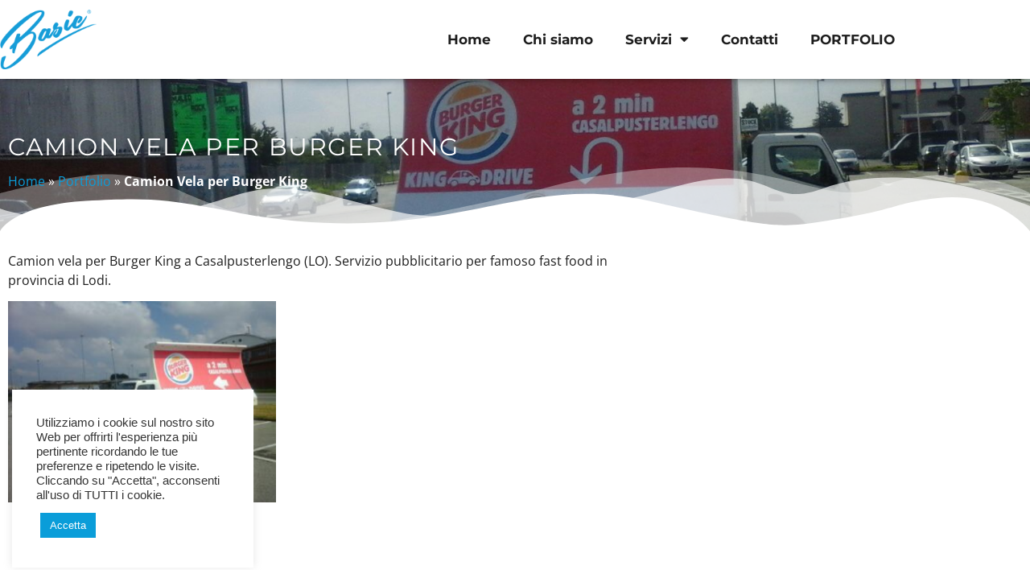

--- FILE ---
content_type: text/html; charset=UTF-8
request_url: https://www.basic-media.it/portfolio/camion-vela-per-burger-king/
body_size: 15604
content:
<!doctype html>
<html lang="it-IT">
<head>
	<meta charset="UTF-8">
	<meta name="viewport" content="width=device-width, initial-scale=1">
	<link rel="profile" href="https://gmpg.org/xfn/11">
	<meta name='robots' content='index, follow, max-image-preview:large, max-snippet:-1, max-video-preview:-1' />
	<style>img:is([sizes="auto" i], [sizes^="auto," i]) { contain-intrinsic-size: 3000px 1500px }</style>
	
	<!-- This site is optimized with the Yoast SEO plugin v26.8 - https://yoast.com/product/yoast-seo-wordpress/ -->
	<title>Camion Vela per Burger King di Casalpusterlengo - Basic Srls</title>
	<meta name="description" content="Camion vela per Burger King a Casalpusterlengo (LO). Servizio pubblicitario per famoso fast food in provincia di Lodi. Scopri di più..." />
	<link rel="canonical" href="https://www.basic-media.it/portfolio/camion-vela-per-burger-king/" />
	<meta property="og:locale" content="it_IT" />
	<meta property="og:type" content="article" />
	<meta property="og:title" content="Camion Vela per Burger King di Casalpusterlengo - Basic Srls" />
	<meta property="og:description" content="Camion vela per Burger King a Casalpusterlengo (LO). Servizio pubblicitario per famoso fast food in provincia di Lodi. Scopri di più..." />
	<meta property="og:url" content="https://www.basic-media.it/portfolio/camion-vela-per-burger-king/" />
	<meta property="og:site_name" content="Basic Srls" />
	<meta name="twitter:card" content="summary_large_image" />
	<script type="application/ld+json" class="yoast-schema-graph">{"@context":"https://schema.org","@graph":[{"@type":"WebPage","@id":"https://www.basic-media.it/portfolio/camion-vela-per-burger-king/","url":"https://www.basic-media.it/portfolio/camion-vela-per-burger-king/","name":"Camion Vela per Burger King di Casalpusterlengo - Basic Srls","isPartOf":{"@id":"https://www.basic-media.it/#website"},"datePublished":"2021-01-25T15:04:44+00:00","description":"Camion vela per Burger King a Casalpusterlengo (LO). Servizio pubblicitario per famoso fast food in provincia di Lodi. Scopri di più...","breadcrumb":{"@id":"https://www.basic-media.it/portfolio/camion-vela-per-burger-king/#breadcrumb"},"inLanguage":"it-IT","potentialAction":[{"@type":"ReadAction","target":["https://www.basic-media.it/portfolio/camion-vela-per-burger-king/"]}]},{"@type":"BreadcrumbList","@id":"https://www.basic-media.it/portfolio/camion-vela-per-burger-king/#breadcrumb","itemListElement":[{"@type":"ListItem","position":1,"name":"Home","item":"https://www.basic-media.it/"},{"@type":"ListItem","position":2,"name":"Portfolio","item":"https://www.basic-media.it/portfolio/"},{"@type":"ListItem","position":3,"name":"Camion Vela per Burger King"}]},{"@type":"WebSite","@id":"https://www.basic-media.it/#website","url":"https://www.basic-media.it/","name":"Basic Srls","description":"","publisher":{"@id":"https://www.basic-media.it/#organization"},"potentialAction":[{"@type":"SearchAction","target":{"@type":"EntryPoint","urlTemplate":"https://www.basic-media.it/?s={search_term_string}"},"query-input":{"@type":"PropertyValueSpecification","valueRequired":true,"valueName":"search_term_string"}}],"inLanguage":"it-IT"},{"@type":"Organization","@id":"https://www.basic-media.it/#organization","name":"Basic Srls","url":"https://www.basic-media.it/","logo":{"@type":"ImageObject","inLanguage":"it-IT","@id":"https://www.basic-media.it/#/schema/logo/image/","url":"https://basic-media.it/wp-content/uploads/2020/10/logo-basic-1.png","contentUrl":"https://basic-media.it/wp-content/uploads/2020/10/logo-basic-1.png","width":447,"height":274,"caption":"Basic Srls"},"image":{"@id":"https://www.basic-media.it/#/schema/logo/image/"}}]}</script>
	<!-- / Yoast SEO plugin. -->


<link rel='dns-prefetch' href='//www.googletagmanager.com' />
<link rel="alternate" type="application/rss+xml" title="Basic Srls &raquo; Feed" href="https://www.basic-media.it/feed/" />
<link rel="alternate" type="application/rss+xml" title="Basic Srls &raquo; Feed dei commenti" href="https://www.basic-media.it/comments/feed/" />
<script>
window._wpemojiSettings = {"baseUrl":"https:\/\/s.w.org\/images\/core\/emoji\/16.0.1\/72x72\/","ext":".png","svgUrl":"https:\/\/s.w.org\/images\/core\/emoji\/16.0.1\/svg\/","svgExt":".svg","source":{"concatemoji":"https:\/\/www.basic-media.it\/wp-includes\/js\/wp-emoji-release.min.js?ver=6.8.3"}};
/*! This file is auto-generated */
!function(s,n){var o,i,e;function c(e){try{var t={supportTests:e,timestamp:(new Date).valueOf()};sessionStorage.setItem(o,JSON.stringify(t))}catch(e){}}function p(e,t,n){e.clearRect(0,0,e.canvas.width,e.canvas.height),e.fillText(t,0,0);var t=new Uint32Array(e.getImageData(0,0,e.canvas.width,e.canvas.height).data),a=(e.clearRect(0,0,e.canvas.width,e.canvas.height),e.fillText(n,0,0),new Uint32Array(e.getImageData(0,0,e.canvas.width,e.canvas.height).data));return t.every(function(e,t){return e===a[t]})}function u(e,t){e.clearRect(0,0,e.canvas.width,e.canvas.height),e.fillText(t,0,0);for(var n=e.getImageData(16,16,1,1),a=0;a<n.data.length;a++)if(0!==n.data[a])return!1;return!0}function f(e,t,n,a){switch(t){case"flag":return n(e,"\ud83c\udff3\ufe0f\u200d\u26a7\ufe0f","\ud83c\udff3\ufe0f\u200b\u26a7\ufe0f")?!1:!n(e,"\ud83c\udde8\ud83c\uddf6","\ud83c\udde8\u200b\ud83c\uddf6")&&!n(e,"\ud83c\udff4\udb40\udc67\udb40\udc62\udb40\udc65\udb40\udc6e\udb40\udc67\udb40\udc7f","\ud83c\udff4\u200b\udb40\udc67\u200b\udb40\udc62\u200b\udb40\udc65\u200b\udb40\udc6e\u200b\udb40\udc67\u200b\udb40\udc7f");case"emoji":return!a(e,"\ud83e\udedf")}return!1}function g(e,t,n,a){var r="undefined"!=typeof WorkerGlobalScope&&self instanceof WorkerGlobalScope?new OffscreenCanvas(300,150):s.createElement("canvas"),o=r.getContext("2d",{willReadFrequently:!0}),i=(o.textBaseline="top",o.font="600 32px Arial",{});return e.forEach(function(e){i[e]=t(o,e,n,a)}),i}function t(e){var t=s.createElement("script");t.src=e,t.defer=!0,s.head.appendChild(t)}"undefined"!=typeof Promise&&(o="wpEmojiSettingsSupports",i=["flag","emoji"],n.supports={everything:!0,everythingExceptFlag:!0},e=new Promise(function(e){s.addEventListener("DOMContentLoaded",e,{once:!0})}),new Promise(function(t){var n=function(){try{var e=JSON.parse(sessionStorage.getItem(o));if("object"==typeof e&&"number"==typeof e.timestamp&&(new Date).valueOf()<e.timestamp+604800&&"object"==typeof e.supportTests)return e.supportTests}catch(e){}return null}();if(!n){if("undefined"!=typeof Worker&&"undefined"!=typeof OffscreenCanvas&&"undefined"!=typeof URL&&URL.createObjectURL&&"undefined"!=typeof Blob)try{var e="postMessage("+g.toString()+"("+[JSON.stringify(i),f.toString(),p.toString(),u.toString()].join(",")+"));",a=new Blob([e],{type:"text/javascript"}),r=new Worker(URL.createObjectURL(a),{name:"wpTestEmojiSupports"});return void(r.onmessage=function(e){c(n=e.data),r.terminate(),t(n)})}catch(e){}c(n=g(i,f,p,u))}t(n)}).then(function(e){for(var t in e)n.supports[t]=e[t],n.supports.everything=n.supports.everything&&n.supports[t],"flag"!==t&&(n.supports.everythingExceptFlag=n.supports.everythingExceptFlag&&n.supports[t]);n.supports.everythingExceptFlag=n.supports.everythingExceptFlag&&!n.supports.flag,n.DOMReady=!1,n.readyCallback=function(){n.DOMReady=!0}}).then(function(){return e}).then(function(){var e;n.supports.everything||(n.readyCallback(),(e=n.source||{}).concatemoji?t(e.concatemoji):e.wpemoji&&e.twemoji&&(t(e.twemoji),t(e.wpemoji)))}))}((window,document),window._wpemojiSettings);
</script>
<link rel='stylesheet' id='acy_front_messages_css-css' href='https://www.basic-media.it/wp-content/plugins/acymailing/media/css/front/messages.min.css?v=1769235375&#038;ver=6.8.3' media='all' />
<style id='wp-emoji-styles-inline-css'>

	img.wp-smiley, img.emoji {
		display: inline !important;
		border: none !important;
		box-shadow: none !important;
		height: 1em !important;
		width: 1em !important;
		margin: 0 0.07em !important;
		vertical-align: -0.1em !important;
		background: none !important;
		padding: 0 !important;
	}
</style>
<link rel='stylesheet' id='wp-block-library-css' href='https://www.basic-media.it/wp-includes/css/dist/block-library/style.min.css?ver=6.8.3' media='all' />
<style id='global-styles-inline-css'>
:root{--wp--preset--aspect-ratio--square: 1;--wp--preset--aspect-ratio--4-3: 4/3;--wp--preset--aspect-ratio--3-4: 3/4;--wp--preset--aspect-ratio--3-2: 3/2;--wp--preset--aspect-ratio--2-3: 2/3;--wp--preset--aspect-ratio--16-9: 16/9;--wp--preset--aspect-ratio--9-16: 9/16;--wp--preset--color--black: #000000;--wp--preset--color--cyan-bluish-gray: #abb8c3;--wp--preset--color--white: #ffffff;--wp--preset--color--pale-pink: #f78da7;--wp--preset--color--vivid-red: #cf2e2e;--wp--preset--color--luminous-vivid-orange: #ff6900;--wp--preset--color--luminous-vivid-amber: #fcb900;--wp--preset--color--light-green-cyan: #7bdcb5;--wp--preset--color--vivid-green-cyan: #00d084;--wp--preset--color--pale-cyan-blue: #8ed1fc;--wp--preset--color--vivid-cyan-blue: #0693e3;--wp--preset--color--vivid-purple: #9b51e0;--wp--preset--gradient--vivid-cyan-blue-to-vivid-purple: linear-gradient(135deg,rgba(6,147,227,1) 0%,rgb(155,81,224) 100%);--wp--preset--gradient--light-green-cyan-to-vivid-green-cyan: linear-gradient(135deg,rgb(122,220,180) 0%,rgb(0,208,130) 100%);--wp--preset--gradient--luminous-vivid-amber-to-luminous-vivid-orange: linear-gradient(135deg,rgba(252,185,0,1) 0%,rgba(255,105,0,1) 100%);--wp--preset--gradient--luminous-vivid-orange-to-vivid-red: linear-gradient(135deg,rgba(255,105,0,1) 0%,rgb(207,46,46) 100%);--wp--preset--gradient--very-light-gray-to-cyan-bluish-gray: linear-gradient(135deg,rgb(238,238,238) 0%,rgb(169,184,195) 100%);--wp--preset--gradient--cool-to-warm-spectrum: linear-gradient(135deg,rgb(74,234,220) 0%,rgb(151,120,209) 20%,rgb(207,42,186) 40%,rgb(238,44,130) 60%,rgb(251,105,98) 80%,rgb(254,248,76) 100%);--wp--preset--gradient--blush-light-purple: linear-gradient(135deg,rgb(255,206,236) 0%,rgb(152,150,240) 100%);--wp--preset--gradient--blush-bordeaux: linear-gradient(135deg,rgb(254,205,165) 0%,rgb(254,45,45) 50%,rgb(107,0,62) 100%);--wp--preset--gradient--luminous-dusk: linear-gradient(135deg,rgb(255,203,112) 0%,rgb(199,81,192) 50%,rgb(65,88,208) 100%);--wp--preset--gradient--pale-ocean: linear-gradient(135deg,rgb(255,245,203) 0%,rgb(182,227,212) 50%,rgb(51,167,181) 100%);--wp--preset--gradient--electric-grass: linear-gradient(135deg,rgb(202,248,128) 0%,rgb(113,206,126) 100%);--wp--preset--gradient--midnight: linear-gradient(135deg,rgb(2,3,129) 0%,rgb(40,116,252) 100%);--wp--preset--font-size--small: 13px;--wp--preset--font-size--medium: 20px;--wp--preset--font-size--large: 36px;--wp--preset--font-size--x-large: 42px;--wp--preset--spacing--20: 0.44rem;--wp--preset--spacing--30: 0.67rem;--wp--preset--spacing--40: 1rem;--wp--preset--spacing--50: 1.5rem;--wp--preset--spacing--60: 2.25rem;--wp--preset--spacing--70: 3.38rem;--wp--preset--spacing--80: 5.06rem;--wp--preset--shadow--natural: 6px 6px 9px rgba(0, 0, 0, 0.2);--wp--preset--shadow--deep: 12px 12px 50px rgba(0, 0, 0, 0.4);--wp--preset--shadow--sharp: 6px 6px 0px rgba(0, 0, 0, 0.2);--wp--preset--shadow--outlined: 6px 6px 0px -3px rgba(255, 255, 255, 1), 6px 6px rgba(0, 0, 0, 1);--wp--preset--shadow--crisp: 6px 6px 0px rgba(0, 0, 0, 1);}:root { --wp--style--global--content-size: 800px;--wp--style--global--wide-size: 1200px; }:where(body) { margin: 0; }.wp-site-blocks > .alignleft { float: left; margin-right: 2em; }.wp-site-blocks > .alignright { float: right; margin-left: 2em; }.wp-site-blocks > .aligncenter { justify-content: center; margin-left: auto; margin-right: auto; }:where(.wp-site-blocks) > * { margin-block-start: 24px; margin-block-end: 0; }:where(.wp-site-blocks) > :first-child { margin-block-start: 0; }:where(.wp-site-blocks) > :last-child { margin-block-end: 0; }:root { --wp--style--block-gap: 24px; }:root :where(.is-layout-flow) > :first-child{margin-block-start: 0;}:root :where(.is-layout-flow) > :last-child{margin-block-end: 0;}:root :where(.is-layout-flow) > *{margin-block-start: 24px;margin-block-end: 0;}:root :where(.is-layout-constrained) > :first-child{margin-block-start: 0;}:root :where(.is-layout-constrained) > :last-child{margin-block-end: 0;}:root :where(.is-layout-constrained) > *{margin-block-start: 24px;margin-block-end: 0;}:root :where(.is-layout-flex){gap: 24px;}:root :where(.is-layout-grid){gap: 24px;}.is-layout-flow > .alignleft{float: left;margin-inline-start: 0;margin-inline-end: 2em;}.is-layout-flow > .alignright{float: right;margin-inline-start: 2em;margin-inline-end: 0;}.is-layout-flow > .aligncenter{margin-left: auto !important;margin-right: auto !important;}.is-layout-constrained > .alignleft{float: left;margin-inline-start: 0;margin-inline-end: 2em;}.is-layout-constrained > .alignright{float: right;margin-inline-start: 2em;margin-inline-end: 0;}.is-layout-constrained > .aligncenter{margin-left: auto !important;margin-right: auto !important;}.is-layout-constrained > :where(:not(.alignleft):not(.alignright):not(.alignfull)){max-width: var(--wp--style--global--content-size);margin-left: auto !important;margin-right: auto !important;}.is-layout-constrained > .alignwide{max-width: var(--wp--style--global--wide-size);}body .is-layout-flex{display: flex;}.is-layout-flex{flex-wrap: wrap;align-items: center;}.is-layout-flex > :is(*, div){margin: 0;}body .is-layout-grid{display: grid;}.is-layout-grid > :is(*, div){margin: 0;}body{padding-top: 0px;padding-right: 0px;padding-bottom: 0px;padding-left: 0px;}a:where(:not(.wp-element-button)){text-decoration: underline;}:root :where(.wp-element-button, .wp-block-button__link){background-color: #32373c;border-width: 0;color: #fff;font-family: inherit;font-size: inherit;line-height: inherit;padding: calc(0.667em + 2px) calc(1.333em + 2px);text-decoration: none;}.has-black-color{color: var(--wp--preset--color--black) !important;}.has-cyan-bluish-gray-color{color: var(--wp--preset--color--cyan-bluish-gray) !important;}.has-white-color{color: var(--wp--preset--color--white) !important;}.has-pale-pink-color{color: var(--wp--preset--color--pale-pink) !important;}.has-vivid-red-color{color: var(--wp--preset--color--vivid-red) !important;}.has-luminous-vivid-orange-color{color: var(--wp--preset--color--luminous-vivid-orange) !important;}.has-luminous-vivid-amber-color{color: var(--wp--preset--color--luminous-vivid-amber) !important;}.has-light-green-cyan-color{color: var(--wp--preset--color--light-green-cyan) !important;}.has-vivid-green-cyan-color{color: var(--wp--preset--color--vivid-green-cyan) !important;}.has-pale-cyan-blue-color{color: var(--wp--preset--color--pale-cyan-blue) !important;}.has-vivid-cyan-blue-color{color: var(--wp--preset--color--vivid-cyan-blue) !important;}.has-vivid-purple-color{color: var(--wp--preset--color--vivid-purple) !important;}.has-black-background-color{background-color: var(--wp--preset--color--black) !important;}.has-cyan-bluish-gray-background-color{background-color: var(--wp--preset--color--cyan-bluish-gray) !important;}.has-white-background-color{background-color: var(--wp--preset--color--white) !important;}.has-pale-pink-background-color{background-color: var(--wp--preset--color--pale-pink) !important;}.has-vivid-red-background-color{background-color: var(--wp--preset--color--vivid-red) !important;}.has-luminous-vivid-orange-background-color{background-color: var(--wp--preset--color--luminous-vivid-orange) !important;}.has-luminous-vivid-amber-background-color{background-color: var(--wp--preset--color--luminous-vivid-amber) !important;}.has-light-green-cyan-background-color{background-color: var(--wp--preset--color--light-green-cyan) !important;}.has-vivid-green-cyan-background-color{background-color: var(--wp--preset--color--vivid-green-cyan) !important;}.has-pale-cyan-blue-background-color{background-color: var(--wp--preset--color--pale-cyan-blue) !important;}.has-vivid-cyan-blue-background-color{background-color: var(--wp--preset--color--vivid-cyan-blue) !important;}.has-vivid-purple-background-color{background-color: var(--wp--preset--color--vivid-purple) !important;}.has-black-border-color{border-color: var(--wp--preset--color--black) !important;}.has-cyan-bluish-gray-border-color{border-color: var(--wp--preset--color--cyan-bluish-gray) !important;}.has-white-border-color{border-color: var(--wp--preset--color--white) !important;}.has-pale-pink-border-color{border-color: var(--wp--preset--color--pale-pink) !important;}.has-vivid-red-border-color{border-color: var(--wp--preset--color--vivid-red) !important;}.has-luminous-vivid-orange-border-color{border-color: var(--wp--preset--color--luminous-vivid-orange) !important;}.has-luminous-vivid-amber-border-color{border-color: var(--wp--preset--color--luminous-vivid-amber) !important;}.has-light-green-cyan-border-color{border-color: var(--wp--preset--color--light-green-cyan) !important;}.has-vivid-green-cyan-border-color{border-color: var(--wp--preset--color--vivid-green-cyan) !important;}.has-pale-cyan-blue-border-color{border-color: var(--wp--preset--color--pale-cyan-blue) !important;}.has-vivid-cyan-blue-border-color{border-color: var(--wp--preset--color--vivid-cyan-blue) !important;}.has-vivid-purple-border-color{border-color: var(--wp--preset--color--vivid-purple) !important;}.has-vivid-cyan-blue-to-vivid-purple-gradient-background{background: var(--wp--preset--gradient--vivid-cyan-blue-to-vivid-purple) !important;}.has-light-green-cyan-to-vivid-green-cyan-gradient-background{background: var(--wp--preset--gradient--light-green-cyan-to-vivid-green-cyan) !important;}.has-luminous-vivid-amber-to-luminous-vivid-orange-gradient-background{background: var(--wp--preset--gradient--luminous-vivid-amber-to-luminous-vivid-orange) !important;}.has-luminous-vivid-orange-to-vivid-red-gradient-background{background: var(--wp--preset--gradient--luminous-vivid-orange-to-vivid-red) !important;}.has-very-light-gray-to-cyan-bluish-gray-gradient-background{background: var(--wp--preset--gradient--very-light-gray-to-cyan-bluish-gray) !important;}.has-cool-to-warm-spectrum-gradient-background{background: var(--wp--preset--gradient--cool-to-warm-spectrum) !important;}.has-blush-light-purple-gradient-background{background: var(--wp--preset--gradient--blush-light-purple) !important;}.has-blush-bordeaux-gradient-background{background: var(--wp--preset--gradient--blush-bordeaux) !important;}.has-luminous-dusk-gradient-background{background: var(--wp--preset--gradient--luminous-dusk) !important;}.has-pale-ocean-gradient-background{background: var(--wp--preset--gradient--pale-ocean) !important;}.has-electric-grass-gradient-background{background: var(--wp--preset--gradient--electric-grass) !important;}.has-midnight-gradient-background{background: var(--wp--preset--gradient--midnight) !important;}.has-small-font-size{font-size: var(--wp--preset--font-size--small) !important;}.has-medium-font-size{font-size: var(--wp--preset--font-size--medium) !important;}.has-large-font-size{font-size: var(--wp--preset--font-size--large) !important;}.has-x-large-font-size{font-size: var(--wp--preset--font-size--x-large) !important;}
:root :where(.wp-block-pullquote){font-size: 1.5em;line-height: 1.6;}
</style>
<link rel='stylesheet' id='cookie-law-info-css' href='https://www.basic-media.it/wp-content/plugins/cookie-law-info/legacy/public/css/cookie-law-info-public.css?ver=3.4.0' media='all' />
<link rel='stylesheet' id='cookie-law-info-gdpr-css' href='https://www.basic-media.it/wp-content/plugins/cookie-law-info/legacy/public/css/cookie-law-info-gdpr.css?ver=3.4.0' media='all' />
<link rel='stylesheet' id='hello-elementor-css' href='https://www.basic-media.it/wp-content/themes/hello-elementor/assets/css/reset.css?ver=3.4.6' media='all' />
<link rel='stylesheet' id='default-theme-css' href='https://www.basic-media.it/wp-content/themes/basic-media/style.css?ver=1.0.7' media='all' />
<link rel='stylesheet' id='hello-elementor-theme-style-css' href='https://www.basic-media.it/wp-content/themes/hello-elementor/assets/css/theme.css?ver=3.4.6' media='all' />
<link rel='stylesheet' id='hello-elementor-header-footer-css' href='https://www.basic-media.it/wp-content/themes/hello-elementor/assets/css/header-footer.css?ver=3.4.6' media='all' />
<link rel='stylesheet' id='elementor-frontend-css' href='https://www.basic-media.it/wp-content/plugins/elementor/assets/css/frontend.min.css?ver=3.34.4' media='all' />
<style id='elementor-frontend-inline-css'>
.elementor-384 .elementor-element.elementor-element-4b3e1921:not(.elementor-motion-effects-element-type-background), .elementor-384 .elementor-element.elementor-element-4b3e1921 > .elementor-motion-effects-container > .elementor-motion-effects-layer{background-image:url("https://www.basic-media.it/wp-content/uploads/2021/01/camion-vela-burger-king.jpg");}
</style>
<link rel='stylesheet' id='widget-image-css' href='https://www.basic-media.it/wp-content/plugins/elementor/assets/css/widget-image.min.css?ver=3.34.4' media='all' />
<link rel='stylesheet' id='widget-nav-menu-css' href='https://www.basic-media.it/wp-content/plugins/elementor-pro_v3.25.2/assets/css/widget-nav-menu.min.css?ver=3.25.2' media='all' />
<link rel='stylesheet' id='widget-spacer-css' href='https://www.basic-media.it/wp-content/plugins/elementor/assets/css/widget-spacer.min.css?ver=3.34.4' media='all' />
<link rel='stylesheet' id='widget-icon-list-css' href='https://www.basic-media.it/wp-content/plugins/elementor/assets/css/widget-icon-list.min.css?ver=3.34.4' media='all' />
<link rel='stylesheet' id='widget-social-icons-css' href='https://www.basic-media.it/wp-content/plugins/elementor/assets/css/widget-social-icons.min.css?ver=3.34.4' media='all' />
<link rel='stylesheet' id='e-apple-webkit-css' href='https://www.basic-media.it/wp-content/plugins/elementor/assets/css/conditionals/apple-webkit.min.css?ver=3.34.4' media='all' />
<link rel='stylesheet' id='widget-heading-css' href='https://www.basic-media.it/wp-content/plugins/elementor/assets/css/widget-heading.min.css?ver=3.34.4' media='all' />
<link rel='stylesheet' id='widget-breadcrumbs-css' href='https://www.basic-media.it/wp-content/plugins/elementor-pro_v3.25.2/assets/css/widget-breadcrumbs.min.css?ver=3.25.2' media='all' />
<link rel='stylesheet' id='e-shapes-css' href='https://www.basic-media.it/wp-content/plugins/elementor/assets/css/conditionals/shapes.min.css?ver=3.34.4' media='all' />
<link rel='stylesheet' id='widget-gallery-css' href='https://www.basic-media.it/wp-content/plugins/elementor-pro_v3.25.2/assets/css/widget-gallery.min.css?ver=3.25.2' media='all' />
<link rel='stylesheet' id='elementor-gallery-css' href='https://www.basic-media.it/wp-content/plugins/elementor/assets/lib/e-gallery/css/e-gallery.min.css?ver=1.2.0' media='all' />
<link rel='stylesheet' id='e-transitions-css' href='https://www.basic-media.it/wp-content/plugins/elementor-pro_v3.25.2/assets/css/conditionals/transitions.min.css?ver=3.25.2' media='all' />
<link rel='stylesheet' id='elementor-icons-css' href='https://www.basic-media.it/wp-content/plugins/elementor/assets/lib/eicons/css/elementor-icons.min.css?ver=5.46.0' media='all' />
<link rel='stylesheet' id='elementor-post-4-css' href='https://www.basic-media.it/wp-content/uploads/elementor/css/post-4.css?ver=1769753864' media='all' />
<link rel='stylesheet' id='e-popup-style-css' href='https://www.basic-media.it/wp-content/plugins/elementor-pro_v3.25.2/assets/css/conditionals/popup.min.css?ver=3.25.2' media='all' />
<link rel='stylesheet' id='elementor-post-47-css' href='https://www.basic-media.it/wp-content/uploads/elementor/css/post-47.css?ver=1769753864' media='all' />
<link rel='stylesheet' id='elementor-post-16-css' href='https://www.basic-media.it/wp-content/uploads/elementor/css/post-16.css?ver=1769753864' media='all' />
<link rel='stylesheet' id='elementor-post-384-css' href='https://www.basic-media.it/wp-content/uploads/elementor/css/post-384.css?ver=1769754013' media='all' />
<link rel='stylesheet' id='eael-general-css' href='https://www.basic-media.it/wp-content/plugins/essential-addons-for-elementor-lite/assets/front-end/css/view/general.min.css?ver=6.2.2' media='all' />
<link rel='stylesheet' id='ecs-styles-css' href='https://www.basic-media.it/wp-content/plugins/ele-custom-skin/assets/css/ecs-style.css?ver=3.1.9' media='all' />
<link rel='stylesheet' id='elementor-post-456-css' href='https://www.basic-media.it/wp-content/uploads/elementor/css/post-456.css?ver=1606812667' media='all' />
<link rel='stylesheet' id='elementor-gf-local-montserrat-css' href='https://www.basic-media.it/wp-content/uploads/elementor/google-fonts/css/montserrat.css?ver=1743764672' media='all' />
<link rel='stylesheet' id='elementor-gf-local-opensans-css' href='https://www.basic-media.it/wp-content/uploads/elementor/google-fonts/css/opensans.css?ver=1742275218' media='all' />
<link rel='stylesheet' id='elementor-icons-shared-0-css' href='https://www.basic-media.it/wp-content/plugins/elementor/assets/lib/font-awesome/css/fontawesome.min.css?ver=5.15.3' media='all' />
<link rel='stylesheet' id='elementor-icons-fa-solid-css' href='https://www.basic-media.it/wp-content/plugins/elementor/assets/lib/font-awesome/css/solid.min.css?ver=5.15.3' media='all' />
<link rel='stylesheet' id='elementor-icons-fa-regular-css' href='https://www.basic-media.it/wp-content/plugins/elementor/assets/lib/font-awesome/css/regular.min.css?ver=5.15.3' media='all' />
<link rel='stylesheet' id='elementor-icons-fa-brands-css' href='https://www.basic-media.it/wp-content/plugins/elementor/assets/lib/font-awesome/css/brands.min.css?ver=5.15.3' media='all' />
<script id="acy_front_messages_js-js-before">
var ACYM_AJAX_START = "https://www.basic-media.it/wp-admin/admin-ajax.php";
            var ACYM_AJAX_PARAMS = "?action=acymailing_router&noheader=1&nocache=1769781126";
            var ACYM_AJAX = ACYM_AJAX_START + ACYM_AJAX_PARAMS;
</script>
<script src="https://www.basic-media.it/wp-content/plugins/acymailing/media/js/front/messages.min.js?v=1769235375&amp;ver=6.8.3" id="acy_front_messages_js-js"></script>
<script src="https://www.basic-media.it/wp-includes/js/jquery/jquery.min.js?ver=3.7.1" id="jquery-core-js"></script>
<script src="https://www.basic-media.it/wp-includes/js/jquery/jquery-migrate.min.js?ver=3.4.1" id="jquery-migrate-js"></script>
<script id="cookie-law-info-js-extra">
var Cli_Data = {"nn_cookie_ids":[],"cookielist":[],"non_necessary_cookies":[],"ccpaEnabled":"","ccpaRegionBased":"","ccpaBarEnabled":"","strictlyEnabled":["necessary","obligatoire"],"ccpaType":"gdpr","js_blocking":"1","custom_integration":"","triggerDomRefresh":"","secure_cookies":""};
var cli_cookiebar_settings = {"animate_speed_hide":"500","animate_speed_show":"500","background":"#FFF","border":"#b1a6a6c2","border_on":"","button_1_button_colour":"#0a9dd9","button_1_button_hover":"#087eae","button_1_link_colour":"#fff","button_1_as_button":"1","button_1_new_win":"","button_2_button_colour":"#333","button_2_button_hover":"#292929","button_2_link_colour":"#444","button_2_as_button":"","button_2_hidebar":"","button_3_button_colour":"#3566bb","button_3_button_hover":"#2a5296","button_3_link_colour":"#fff","button_3_as_button":"1","button_3_new_win":"","button_4_button_colour":"#000","button_4_button_hover":"#000000","button_4_link_colour":"#333333","button_4_as_button":"","button_7_button_colour":"#61a229","button_7_button_hover":"#4e8221","button_7_link_colour":"#fff","button_7_as_button":"1","button_7_new_win":"","font_family":"inherit","header_fix":"","notify_animate_hide":"1","notify_animate_show":"","notify_div_id":"#cookie-law-info-bar","notify_position_horizontal":"right","notify_position_vertical":"bottom","scroll_close":"","scroll_close_reload":"","accept_close_reload":"","reject_close_reload":"","showagain_tab":"","showagain_background":"#fff","showagain_border":"#000","showagain_div_id":"#cookie-law-info-again","showagain_x_position":"100px","text":"#333333","show_once_yn":"","show_once":"10000","logging_on":"","as_popup":"","popup_overlay":"1","bar_heading_text":"","cookie_bar_as":"widget","popup_showagain_position":"bottom-right","widget_position":"left"};
var log_object = {"ajax_url":"https:\/\/www.basic-media.it\/wp-admin\/admin-ajax.php"};
</script>
<script src="https://www.basic-media.it/wp-content/plugins/cookie-law-info/legacy/public/js/cookie-law-info-public.js?ver=3.4.0" id="cookie-law-info-js"></script>
<script id="ecs_ajax_load-js-extra">
var ecs_ajax_params = {"ajaxurl":"https:\/\/www.basic-media.it\/wp-admin\/admin-ajax.php","posts":"{\"page\":0,\"portfolio\":\"camion-vela-per-burger-king\",\"post_type\":\"portfolio\",\"name\":\"camion-vela-per-burger-king\",\"error\":\"\",\"m\":\"\",\"p\":0,\"post_parent\":\"\",\"subpost\":\"\",\"subpost_id\":\"\",\"attachment\":\"\",\"attachment_id\":0,\"pagename\":\"\",\"page_id\":0,\"second\":\"\",\"minute\":\"\",\"hour\":\"\",\"day\":0,\"monthnum\":0,\"year\":0,\"w\":0,\"category_name\":\"\",\"tag\":\"\",\"cat\":\"\",\"tag_id\":\"\",\"author\":\"\",\"author_name\":\"\",\"feed\":\"\",\"tb\":\"\",\"paged\":0,\"meta_key\":\"\",\"meta_value\":\"\",\"preview\":\"\",\"s\":\"\",\"sentence\":\"\",\"title\":\"\",\"fields\":\"all\",\"menu_order\":\"\",\"embed\":\"\",\"category__in\":[],\"category__not_in\":[],\"category__and\":[],\"post__in\":[],\"post__not_in\":[],\"post_name__in\":[],\"tag__in\":[],\"tag__not_in\":[],\"tag__and\":[],\"tag_slug__in\":[],\"tag_slug__and\":[],\"post_parent__in\":[],\"post_parent__not_in\":[],\"author__in\":[],\"author__not_in\":[],\"search_columns\":[],\"ignore_sticky_posts\":false,\"suppress_filters\":false,\"cache_results\":true,\"update_post_term_cache\":true,\"update_menu_item_cache\":false,\"lazy_load_term_meta\":true,\"update_post_meta_cache\":true,\"posts_per_page\":1000,\"nopaging\":false,\"comments_per_page\":\"50\",\"no_found_rows\":false,\"order\":\"DESC\"}"};
</script>
<script src="https://www.basic-media.it/wp-content/plugins/ele-custom-skin/assets/js/ecs_ajax_pagination.js?ver=3.1.9" id="ecs_ajax_load-js"></script>
<script src="https://www.basic-media.it/wp-content/plugins/ele-custom-skin/assets/js/ecs.js?ver=3.1.9" id="ecs-script-js"></script>
<link rel="https://api.w.org/" href="https://www.basic-media.it/wp-json/" /><link rel="EditURI" type="application/rsd+xml" title="RSD" href="https://www.basic-media.it/xmlrpc.php?rsd" />
<meta name="generator" content="WordPress 6.8.3" />
<link rel='shortlink' href='https://www.basic-media.it/?p=1368' />
<link rel="alternate" title="oEmbed (JSON)" type="application/json+oembed" href="https://www.basic-media.it/wp-json/oembed/1.0/embed?url=https%3A%2F%2Fwww.basic-media.it%2Fportfolio%2Fcamion-vela-per-burger-king%2F" />
<link rel="alternate" title="oEmbed (XML)" type="text/xml+oembed" href="https://www.basic-media.it/wp-json/oembed/1.0/embed?url=https%3A%2F%2Fwww.basic-media.it%2Fportfolio%2Fcamion-vela-per-burger-king%2F&#038;format=xml" />
<meta name="generator" content="Site Kit by Google 1.171.0" /><meta name="generator" content="Elementor 3.34.4; features: additional_custom_breakpoints; settings: css_print_method-external, google_font-enabled, font_display-auto">
			<style>
				.e-con.e-parent:nth-of-type(n+4):not(.e-lazyloaded):not(.e-no-lazyload),
				.e-con.e-parent:nth-of-type(n+4):not(.e-lazyloaded):not(.e-no-lazyload) * {
					background-image: none !important;
				}
				@media screen and (max-height: 1024px) {
					.e-con.e-parent:nth-of-type(n+3):not(.e-lazyloaded):not(.e-no-lazyload),
					.e-con.e-parent:nth-of-type(n+3):not(.e-lazyloaded):not(.e-no-lazyload) * {
						background-image: none !important;
					}
				}
				@media screen and (max-height: 640px) {
					.e-con.e-parent:nth-of-type(n+2):not(.e-lazyloaded):not(.e-no-lazyload),
					.e-con.e-parent:nth-of-type(n+2):not(.e-lazyloaded):not(.e-no-lazyload) * {
						background-image: none !important;
					}
				}
			</style>
			<link rel="icon" href="https://www.basic-media.it/wp-content/uploads/2020/12/cropped-favicon-32x32.png" sizes="32x32" />
<link rel="icon" href="https://www.basic-media.it/wp-content/uploads/2020/12/cropped-favicon-192x192.png" sizes="192x192" />
<link rel="apple-touch-icon" href="https://www.basic-media.it/wp-content/uploads/2020/12/cropped-favicon-180x180.png" />
<meta name="msapplication-TileImage" content="https://www.basic-media.it/wp-content/uploads/2020/12/cropped-favicon-270x270.png" />
</head>
<body class="wp-singular portfolio-template-default single single-portfolio postid-1368 wp-custom-logo wp-embed-responsive wp-theme-hello-elementor wp-child-theme-basic-media hello-elementor-default elementor-default elementor-kit-4 elementor-page-384">


<a class="skip-link screen-reader-text" href="#content">Vai al contenuto</a>

		<div data-elementor-type="header" data-elementor-id="47" class="elementor elementor-47 elementor-location-header" data-elementor-post-type="elementor_library">
					<section class="elementor-section elementor-top-section elementor-element elementor-element-e3f2645 elementor-section-content-middle elementor-hidden-desktop elementor-hidden-tablet elementor-section-boxed elementor-section-height-default elementor-section-height-default" data-id="e3f2645" data-element_type="section" data-settings="{&quot;background_background&quot;:&quot;classic&quot;,&quot;sticky&quot;:&quot;top&quot;,&quot;sticky_on&quot;:[&quot;desktop&quot;,&quot;tablet&quot;,&quot;mobile&quot;],&quot;sticky_offset&quot;:0,&quot;sticky_effects_offset&quot;:0,&quot;sticky_anchor_link_offset&quot;:0}">
						<div class="elementor-container elementor-column-gap-no">
					<div class="elementor-column elementor-col-33 elementor-top-column elementor-element elementor-element-41609bd" data-id="41609bd" data-element_type="column">
			<div class="elementor-widget-wrap elementor-element-populated">
						<div class="elementor-element elementor-element-d6ffcc2 elementor-widget elementor-widget-theme-site-logo elementor-widget-image" data-id="d6ffcc2" data-element_type="widget" data-widget_type="theme-site-logo.default">
				<div class="elementor-widget-container">
											<a href="https://www.basic-media.it">
			<img src="https://www.basic-media.it/wp-content/uploads/elementor/thumbs/logo-basic-1-q258r8l446zvp1qrbq7j0vg6dq1ra9jnp64jhihp8g.png" title="Logo Basic" alt="Logo Basic" loading="lazy" />				</a>
											</div>
				</div>
					</div>
		</div>
				<div class="elementor-column elementor-col-33 elementor-top-column elementor-element elementor-element-0784b8d" data-id="0784b8d" data-element_type="column">
			<div class="elementor-widget-wrap elementor-element-populated">
						<div class="elementor-element elementor-element-bdbe420 elementor-mobile-align-justify elementor-widget elementor-widget-button" data-id="bdbe420" data-element_type="widget" data-widget_type="button.default">
				<div class="elementor-widget-container">
									<div class="elementor-button-wrapper">
					<a class="elementor-button elementor-button-link elementor-size-sm" href="tel:0381453247">
						<span class="elementor-button-content-wrapper">
									<span class="elementor-button-text">0381 453247</span>
					</span>
					</a>
				</div>
								</div>
				</div>
					</div>
		</div>
				<div class="elementor-column elementor-col-33 elementor-top-column elementor-element elementor-element-6b290f8" data-id="6b290f8" data-element_type="column">
			<div class="elementor-widget-wrap elementor-element-populated">
						<div class="elementor-element elementor-element-1b13fcb elementor-nav-menu--dropdown-mobile elementor-nav-menu--stretch elementor-nav-menu__text-align-center elementor-widget-mobile__width-inherit elementor-nav-menu--toggle elementor-nav-menu--burger elementor-widget elementor-widget-nav-menu" data-id="1b13fcb" data-element_type="widget" data-settings="{&quot;full_width&quot;:&quot;stretch&quot;,&quot;layout&quot;:&quot;horizontal&quot;,&quot;submenu_icon&quot;:{&quot;value&quot;:&quot;&lt;i class=\&quot;fas fa-caret-down\&quot;&gt;&lt;\/i&gt;&quot;,&quot;library&quot;:&quot;fa-solid&quot;},&quot;toggle&quot;:&quot;burger&quot;}" data-widget_type="nav-menu.default">
				<div class="elementor-widget-container">
								<nav aria-label="Menu" class="elementor-nav-menu--main elementor-nav-menu__container elementor-nav-menu--layout-horizontal e--pointer-none">
				<ul id="menu-1-1b13fcb" class="elementor-nav-menu"><li class="menu-item menu-item-type-post_type menu-item-object-page menu-item-home menu-item-28"><a href="https://www.basic-media.it/" class="elementor-item">Home</a></li>
<li class="menu-item menu-item-type-post_type menu-item-object-page menu-item-68"><a href="https://www.basic-media.it/chi-siamo/" class="elementor-item">Chi siamo</a></li>
<li class="menu-item menu-item-type-post_type menu-item-object-page menu-item-has-children menu-item-67"><a href="https://www.basic-media.it/servizi/" class="elementor-item">Servizi</a>
<ul class="sub-menu elementor-nav-menu--dropdown">
	<li class="menu-item menu-item-type-custom menu-item-object-custom menu-item-760"><a href="https://www.basicsrls.it/" class="elementor-sub-item">Decorazione automezzi</a></li>
	<li class="menu-item menu-item-type-custom menu-item-object-custom menu-item-1792"><a href="https://www.noleggioapestreetfood.it/" class="elementor-sub-item">Noleggio veicoli street food e marketing</a></li>
	<li class="menu-item menu-item-type-custom menu-item-object-custom menu-item-1791"><a href="https://www.noleggiocamionvela.it/" class="elementor-sub-item">Camion vela</a></li>
	<li class="menu-item menu-item-type-custom menu-item-object-custom menu-item-1796"><a href="https://www.noleggiocarroattrezzi.it/" class="elementor-sub-item">Carro attrezzi</a></li>
	<li class="menu-item menu-item-type-post_type menu-item-object-page menu-item-160"><a href="https://www.basic-media.it/servizi/grafica-brand-identity/" class="elementor-sub-item">Grafica &#038; Brand identity</a></li>
	<li class="menu-item menu-item-type-post_type menu-item-object-page menu-item-182"><a href="https://www.basic-media.it/servizi/stampa-in-piccolo-e-grande-formato/" class="elementor-sub-item">Stampa in piccolo e grande formato</a></li>
	<li class="menu-item menu-item-type-post_type menu-item-object-page menu-item-1910"><a href="https://www.basic-media.it/servizi/abbigliamento/" class="elementor-sub-item">Abbigliamento</a></li>
	<li class="menu-item menu-item-type-post_type menu-item-object-page menu-item-186"><a href="https://www.basic-media.it/servizi/web-social-media/" class="elementor-sub-item">Web &#038; Social media</a></li>
	<li class="menu-item menu-item-type-post_type menu-item-object-page menu-item-183"><a href="https://www.basic-media.it/servizi/distribuzione-e-volantinaggio/" class="elementor-sub-item">Distribuzione e volantinaggio</a></li>
</ul>
</li>
<li class="menu-item menu-item-type-post_type menu-item-object-page menu-item-66"><a href="https://www.basic-media.it/contatti/" class="elementor-item">Contatti</a></li>
<li class="menu-item menu-item-type-post_type_archive menu-item-object-portfolio menu-item-471"><a href="https://www.basic-media.it/portfolio/" class="elementor-item">PORTFOLIO</a></li>
</ul>			</nav>
					<div class="elementor-menu-toggle" role="button" tabindex="0" aria-label="Menu Toggle" aria-expanded="false">
			<i aria-hidden="true" role="presentation" class="elementor-menu-toggle__icon--open eicon-menu-bar"></i><i aria-hidden="true" role="presentation" class="elementor-menu-toggle__icon--close eicon-close"></i>			<span class="elementor-screen-only">Menu</span>
		</div>
					<nav class="elementor-nav-menu--dropdown elementor-nav-menu__container" aria-hidden="true">
				<ul id="menu-2-1b13fcb" class="elementor-nav-menu"><li class="menu-item menu-item-type-post_type menu-item-object-page menu-item-home menu-item-28"><a href="https://www.basic-media.it/" class="elementor-item" tabindex="-1">Home</a></li>
<li class="menu-item menu-item-type-post_type menu-item-object-page menu-item-68"><a href="https://www.basic-media.it/chi-siamo/" class="elementor-item" tabindex="-1">Chi siamo</a></li>
<li class="menu-item menu-item-type-post_type menu-item-object-page menu-item-has-children menu-item-67"><a href="https://www.basic-media.it/servizi/" class="elementor-item" tabindex="-1">Servizi</a>
<ul class="sub-menu elementor-nav-menu--dropdown">
	<li class="menu-item menu-item-type-custom menu-item-object-custom menu-item-760"><a href="https://www.basicsrls.it/" class="elementor-sub-item" tabindex="-1">Decorazione automezzi</a></li>
	<li class="menu-item menu-item-type-custom menu-item-object-custom menu-item-1792"><a href="https://www.noleggioapestreetfood.it/" class="elementor-sub-item" tabindex="-1">Noleggio veicoli street food e marketing</a></li>
	<li class="menu-item menu-item-type-custom menu-item-object-custom menu-item-1791"><a href="https://www.noleggiocamionvela.it/" class="elementor-sub-item" tabindex="-1">Camion vela</a></li>
	<li class="menu-item menu-item-type-custom menu-item-object-custom menu-item-1796"><a href="https://www.noleggiocarroattrezzi.it/" class="elementor-sub-item" tabindex="-1">Carro attrezzi</a></li>
	<li class="menu-item menu-item-type-post_type menu-item-object-page menu-item-160"><a href="https://www.basic-media.it/servizi/grafica-brand-identity/" class="elementor-sub-item" tabindex="-1">Grafica &#038; Brand identity</a></li>
	<li class="menu-item menu-item-type-post_type menu-item-object-page menu-item-182"><a href="https://www.basic-media.it/servizi/stampa-in-piccolo-e-grande-formato/" class="elementor-sub-item" tabindex="-1">Stampa in piccolo e grande formato</a></li>
	<li class="menu-item menu-item-type-post_type menu-item-object-page menu-item-1910"><a href="https://www.basic-media.it/servizi/abbigliamento/" class="elementor-sub-item" tabindex="-1">Abbigliamento</a></li>
	<li class="menu-item menu-item-type-post_type menu-item-object-page menu-item-186"><a href="https://www.basic-media.it/servizi/web-social-media/" class="elementor-sub-item" tabindex="-1">Web &#038; Social media</a></li>
	<li class="menu-item menu-item-type-post_type menu-item-object-page menu-item-183"><a href="https://www.basic-media.it/servizi/distribuzione-e-volantinaggio/" class="elementor-sub-item" tabindex="-1">Distribuzione e volantinaggio</a></li>
</ul>
</li>
<li class="menu-item menu-item-type-post_type menu-item-object-page menu-item-66"><a href="https://www.basic-media.it/contatti/" class="elementor-item" tabindex="-1">Contatti</a></li>
<li class="menu-item menu-item-type-post_type_archive menu-item-object-portfolio menu-item-471"><a href="https://www.basic-media.it/portfolio/" class="elementor-item" tabindex="-1">PORTFOLIO</a></li>
</ul>			</nav>
						</div>
				</div>
					</div>
		</div>
					</div>
		</section>
				<section class="elementor-section elementor-top-section elementor-element elementor-element-144ee71 elementor-section-content-middle elementor-hidden-mobile elementor-section-boxed elementor-section-height-default elementor-section-height-default" data-id="144ee71" data-element_type="section" data-settings="{&quot;background_background&quot;:&quot;classic&quot;,&quot;sticky&quot;:&quot;top&quot;,&quot;sticky_on&quot;:[&quot;desktop&quot;,&quot;tablet&quot;,&quot;mobile&quot;],&quot;sticky_offset&quot;:0,&quot;sticky_effects_offset&quot;:0,&quot;sticky_anchor_link_offset&quot;:0}">
						<div class="elementor-container elementor-column-gap-no">
					<div class="elementor-column elementor-col-33 elementor-top-column elementor-element elementor-element-0efba45" data-id="0efba45" data-element_type="column">
			<div class="elementor-widget-wrap elementor-element-populated">
						<div class="elementor-element elementor-element-d72b859 elementor-widget elementor-widget-theme-site-logo elementor-widget-image" data-id="d72b859" data-element_type="widget" data-widget_type="theme-site-logo.default">
				<div class="elementor-widget-container">
											<a href="https://www.basic-media.it">
			<img src="https://www.basic-media.it/wp-content/uploads/elementor/thumbs/logo-basic-1-q258r8l446zvp1qrbq7j0vg6dq1ra9jnp64jhihp8g.png" title="Logo Basic" alt="Logo Basic" loading="lazy" />				</a>
											</div>
				</div>
					</div>
		</div>
				<div class="elementor-column elementor-col-33 elementor-top-column elementor-element elementor-element-4ac74ed" data-id="4ac74ed" data-element_type="column">
			<div class="elementor-widget-wrap">
							</div>
		</div>
				<div class="elementor-column elementor-col-33 elementor-top-column elementor-element elementor-element-f98c737" data-id="f98c737" data-element_type="column">
			<div class="elementor-widget-wrap elementor-element-populated">
						<div class="elementor-element elementor-element-9a865e2 elementor-nav-menu--dropdown-none elementor-widget-mobile__width-inherit elementor-widget elementor-widget-nav-menu" data-id="9a865e2" data-element_type="widget" data-settings="{&quot;layout&quot;:&quot;horizontal&quot;,&quot;submenu_icon&quot;:{&quot;value&quot;:&quot;&lt;i class=\&quot;fas fa-caret-down\&quot;&gt;&lt;\/i&gt;&quot;,&quot;library&quot;:&quot;fa-solid&quot;}}" data-widget_type="nav-menu.default">
				<div class="elementor-widget-container">
								<nav aria-label="Menu" class="elementor-nav-menu--main elementor-nav-menu__container elementor-nav-menu--layout-horizontal e--pointer-none">
				<ul id="menu-1-9a865e2" class="elementor-nav-menu"><li class="menu-item menu-item-type-post_type menu-item-object-page menu-item-home menu-item-28"><a href="https://www.basic-media.it/" class="elementor-item">Home</a></li>
<li class="menu-item menu-item-type-post_type menu-item-object-page menu-item-68"><a href="https://www.basic-media.it/chi-siamo/" class="elementor-item">Chi siamo</a></li>
<li class="menu-item menu-item-type-post_type menu-item-object-page menu-item-has-children menu-item-67"><a href="https://www.basic-media.it/servizi/" class="elementor-item">Servizi</a>
<ul class="sub-menu elementor-nav-menu--dropdown">
	<li class="menu-item menu-item-type-custom menu-item-object-custom menu-item-760"><a href="https://www.basicsrls.it/" class="elementor-sub-item">Decorazione automezzi</a></li>
	<li class="menu-item menu-item-type-custom menu-item-object-custom menu-item-1792"><a href="https://www.noleggioapestreetfood.it/" class="elementor-sub-item">Noleggio veicoli street food e marketing</a></li>
	<li class="menu-item menu-item-type-custom menu-item-object-custom menu-item-1791"><a href="https://www.noleggiocamionvela.it/" class="elementor-sub-item">Camion vela</a></li>
	<li class="menu-item menu-item-type-custom menu-item-object-custom menu-item-1796"><a href="https://www.noleggiocarroattrezzi.it/" class="elementor-sub-item">Carro attrezzi</a></li>
	<li class="menu-item menu-item-type-post_type menu-item-object-page menu-item-160"><a href="https://www.basic-media.it/servizi/grafica-brand-identity/" class="elementor-sub-item">Grafica &#038; Brand identity</a></li>
	<li class="menu-item menu-item-type-post_type menu-item-object-page menu-item-182"><a href="https://www.basic-media.it/servizi/stampa-in-piccolo-e-grande-formato/" class="elementor-sub-item">Stampa in piccolo e grande formato</a></li>
	<li class="menu-item menu-item-type-post_type menu-item-object-page menu-item-1910"><a href="https://www.basic-media.it/servizi/abbigliamento/" class="elementor-sub-item">Abbigliamento</a></li>
	<li class="menu-item menu-item-type-post_type menu-item-object-page menu-item-186"><a href="https://www.basic-media.it/servizi/web-social-media/" class="elementor-sub-item">Web &#038; Social media</a></li>
	<li class="menu-item menu-item-type-post_type menu-item-object-page menu-item-183"><a href="https://www.basic-media.it/servizi/distribuzione-e-volantinaggio/" class="elementor-sub-item">Distribuzione e volantinaggio</a></li>
</ul>
</li>
<li class="menu-item menu-item-type-post_type menu-item-object-page menu-item-66"><a href="https://www.basic-media.it/contatti/" class="elementor-item">Contatti</a></li>
<li class="menu-item menu-item-type-post_type_archive menu-item-object-portfolio menu-item-471"><a href="https://www.basic-media.it/portfolio/" class="elementor-item">PORTFOLIO</a></li>
</ul>			</nav>
						<nav class="elementor-nav-menu--dropdown elementor-nav-menu__container" aria-hidden="true">
				<ul id="menu-2-9a865e2" class="elementor-nav-menu"><li class="menu-item menu-item-type-post_type menu-item-object-page menu-item-home menu-item-28"><a href="https://www.basic-media.it/" class="elementor-item" tabindex="-1">Home</a></li>
<li class="menu-item menu-item-type-post_type menu-item-object-page menu-item-68"><a href="https://www.basic-media.it/chi-siamo/" class="elementor-item" tabindex="-1">Chi siamo</a></li>
<li class="menu-item menu-item-type-post_type menu-item-object-page menu-item-has-children menu-item-67"><a href="https://www.basic-media.it/servizi/" class="elementor-item" tabindex="-1">Servizi</a>
<ul class="sub-menu elementor-nav-menu--dropdown">
	<li class="menu-item menu-item-type-custom menu-item-object-custom menu-item-760"><a href="https://www.basicsrls.it/" class="elementor-sub-item" tabindex="-1">Decorazione automezzi</a></li>
	<li class="menu-item menu-item-type-custom menu-item-object-custom menu-item-1792"><a href="https://www.noleggioapestreetfood.it/" class="elementor-sub-item" tabindex="-1">Noleggio veicoli street food e marketing</a></li>
	<li class="menu-item menu-item-type-custom menu-item-object-custom menu-item-1791"><a href="https://www.noleggiocamionvela.it/" class="elementor-sub-item" tabindex="-1">Camion vela</a></li>
	<li class="menu-item menu-item-type-custom menu-item-object-custom menu-item-1796"><a href="https://www.noleggiocarroattrezzi.it/" class="elementor-sub-item" tabindex="-1">Carro attrezzi</a></li>
	<li class="menu-item menu-item-type-post_type menu-item-object-page menu-item-160"><a href="https://www.basic-media.it/servizi/grafica-brand-identity/" class="elementor-sub-item" tabindex="-1">Grafica &#038; Brand identity</a></li>
	<li class="menu-item menu-item-type-post_type menu-item-object-page menu-item-182"><a href="https://www.basic-media.it/servizi/stampa-in-piccolo-e-grande-formato/" class="elementor-sub-item" tabindex="-1">Stampa in piccolo e grande formato</a></li>
	<li class="menu-item menu-item-type-post_type menu-item-object-page menu-item-1910"><a href="https://www.basic-media.it/servizi/abbigliamento/" class="elementor-sub-item" tabindex="-1">Abbigliamento</a></li>
	<li class="menu-item menu-item-type-post_type menu-item-object-page menu-item-186"><a href="https://www.basic-media.it/servizi/web-social-media/" class="elementor-sub-item" tabindex="-1">Web &#038; Social media</a></li>
	<li class="menu-item menu-item-type-post_type menu-item-object-page menu-item-183"><a href="https://www.basic-media.it/servizi/distribuzione-e-volantinaggio/" class="elementor-sub-item" tabindex="-1">Distribuzione e volantinaggio</a></li>
</ul>
</li>
<li class="menu-item menu-item-type-post_type menu-item-object-page menu-item-66"><a href="https://www.basic-media.it/contatti/" class="elementor-item" tabindex="-1">Contatti</a></li>
<li class="menu-item menu-item-type-post_type_archive menu-item-object-portfolio menu-item-471"><a href="https://www.basic-media.it/portfolio/" class="elementor-item" tabindex="-1">PORTFOLIO</a></li>
</ul>			</nav>
						</div>
				</div>
					</div>
		</div>
					</div>
		</section>
				</div>
				<div data-elementor-type="single-page" data-elementor-id="384" class="elementor elementor-384 elementor-location-single post-1368 portfolio type-portfolio status-publish hentry categoria_portfolio-camion-vela tag_portfolio-agenziadicomunicazione tag_portfolio-agenziapubblicitaria tag_portfolio-basicsrls tag_portfolio-burgerking tag_portfolio-decorazioneautomezzi tag_portfolio-pubblicita tag_portfolio-burgerkingcasalpusterlengo tag_portfolio-casalpusterlengofastfood tag_portfolio-decorazionecamionvela tag_portfolio-lodi" data-elementor-post-type="elementor_library">
					<section class="elementor-section elementor-top-section elementor-element elementor-element-4b3e1921 elementor-section-height-min-height elementor-section-boxed elementor-section-height-default elementor-section-items-middle" data-id="4b3e1921" data-element_type="section" data-settings="{&quot;background_background&quot;:&quot;classic&quot;,&quot;background_motion_fx_motion_fx_scrolling&quot;:&quot;yes&quot;,&quot;background_motion_fx_translateY_effect&quot;:&quot;yes&quot;,&quot;shape_divider_bottom&quot;:&quot;mountains&quot;,&quot;background_motion_fx_translateY_speed&quot;:{&quot;unit&quot;:&quot;px&quot;,&quot;size&quot;:4,&quot;sizes&quot;:[]},&quot;background_motion_fx_translateY_affectedRange&quot;:{&quot;unit&quot;:&quot;%&quot;,&quot;size&quot;:&quot;&quot;,&quot;sizes&quot;:{&quot;start&quot;:0,&quot;end&quot;:100}},&quot;background_motion_fx_devices&quot;:[&quot;desktop&quot;,&quot;tablet&quot;,&quot;mobile&quot;]}">
							<div class="elementor-background-overlay"></div>
						<div class="elementor-shape elementor-shape-bottom" aria-hidden="true" data-negative="false">
			<svg xmlns="http://www.w3.org/2000/svg" viewBox="0 0 1000 100" preserveAspectRatio="none">
	<path class="elementor-shape-fill" opacity="0.33" d="M473,67.3c-203.9,88.3-263.1-34-320.3,0C66,119.1,0,59.7,0,59.7V0h1000v59.7 c0,0-62.1,26.1-94.9,29.3c-32.8,3.3-62.8-12.3-75.8-22.1C806,49.6,745.3,8.7,694.9,4.7S492.4,59,473,67.3z"/>
	<path class="elementor-shape-fill" opacity="0.66" d="M734,67.3c-45.5,0-77.2-23.2-129.1-39.1c-28.6-8.7-150.3-10.1-254,39.1 s-91.7-34.4-149.2,0C115.7,118.3,0,39.8,0,39.8V0h1000v36.5c0,0-28.2-18.5-92.1-18.5C810.2,18.1,775.7,67.3,734,67.3z"/>
	<path class="elementor-shape-fill" d="M766.1,28.9c-200-57.5-266,65.5-395.1,19.5C242,1.8,242,5.4,184.8,20.6C128,35.8,132.3,44.9,89.9,52.5C28.6,63.7,0,0,0,0 h1000c0,0-9.9,40.9-83.6,48.1S829.6,47,766.1,28.9z"/>
</svg>		</div>
					<div class="elementor-container elementor-column-gap-default">
					<div class="elementor-column elementor-col-100 elementor-top-column elementor-element elementor-element-9db9030" data-id="9db9030" data-element_type="column">
			<div class="elementor-widget-wrap elementor-element-populated">
						<div class="elementor-element elementor-element-d1fe611 elementor-widget elementor-widget-spacer" data-id="d1fe611" data-element_type="widget" data-widget_type="spacer.default">
				<div class="elementor-widget-container">
							<div class="elementor-spacer">
			<div class="elementor-spacer-inner"></div>
		</div>
						</div>
				</div>
				<div class="elementor-element elementor-element-1a678658 elementor-widget elementor-widget-theme-post-title elementor-page-title elementor-widget-heading" data-id="1a678658" data-element_type="widget" data-widget_type="theme-post-title.default">
				<div class="elementor-widget-container">
					<h1 class="elementor-heading-title elementor-size-default">Camion Vela per Burger King</h1>				</div>
				</div>
				<div class="elementor-element elementor-element-36b7531 elementor-widget elementor-widget-spacer" data-id="36b7531" data-element_type="widget" data-widget_type="spacer.default">
				<div class="elementor-widget-container">
							<div class="elementor-spacer">
			<div class="elementor-spacer-inner"></div>
		</div>
						</div>
				</div>
				<div class="elementor-element elementor-element-3e802831 elementor-align-left elementor-widget elementor-widget-breadcrumbs" data-id="3e802831" data-element_type="widget" data-widget_type="breadcrumbs.default">
				<div class="elementor-widget-container">
					<nav id="breadcrumbs"><span><span><a href="https://www.basic-media.it/">Home</a></span> » <span><a href="https://www.basic-media.it/portfolio/">Portfolio</a></span> » <span class="breadcrumb_last" aria-current="page"><strong>Camion Vela per Burger King</strong></span></span></nav>				</div>
				</div>
				<div class="elementor-element elementor-element-2f946e9f elementor-widget elementor-widget-spacer" data-id="2f946e9f" data-element_type="widget" data-widget_type="spacer.default">
				<div class="elementor-widget-container">
							<div class="elementor-spacer">
			<div class="elementor-spacer-inner"></div>
		</div>
						</div>
				</div>
					</div>
		</div>
					</div>
		</section>
				<section class="elementor-section elementor-top-section elementor-element elementor-element-67290bc elementor-section-height-min-height elementor-section-items-top elementor-section-full_width elementor-section-height-default" data-id="67290bc" data-element_type="section">
						<div class="elementor-container elementor-column-gap-no">
					<div class="elementor-column elementor-col-100 elementor-top-column elementor-element elementor-element-312ff38" data-id="312ff38" data-element_type="column">
			<div class="elementor-widget-wrap elementor-element-populated">
						<div class="elementor-element elementor-element-a5a46d9 elementor-widget elementor-widget-spacer" data-id="a5a46d9" data-element_type="widget" data-widget_type="spacer.default">
				<div class="elementor-widget-container">
							<div class="elementor-spacer">
			<div class="elementor-spacer-inner"></div>
		</div>
						</div>
				</div>
				<section class="elementor-section elementor-inner-section elementor-element elementor-element-fea7cba elementor-section-boxed elementor-section-height-default elementor-section-height-default" data-id="fea7cba" data-element_type="section">
						<div class="elementor-container elementor-column-gap-default">
					<div class="elementor-column elementor-col-66 elementor-inner-column elementor-element elementor-element-157ed4b" data-id="157ed4b" data-element_type="column">
			<div class="elementor-widget-wrap elementor-element-populated">
						<div class="elementor-element elementor-element-18c7880 elementor-widget elementor-widget-text-editor" data-id="18c7880" data-element_type="widget" data-widget_type="text-editor.default">
				<div class="elementor-widget-container">
									<p>Camion vela per Burger King a Casalpusterlengo (LO). Servizio pubblicitario per famoso fast food in provincia di Lodi.</p>
								</div>
				</div>
				<div class="elementor-element elementor-element-d53c310 elementor-widget elementor-widget-gallery" data-id="d53c310" data-element_type="widget" data-settings="{&quot;gallery_layout&quot;:&quot;justified&quot;,&quot;ideal_row_height&quot;:{&quot;unit&quot;:&quot;px&quot;,&quot;size&quot;:250,&quot;sizes&quot;:[]},&quot;image_hover_animation&quot;:&quot;grow&quot;,&quot;lazyload&quot;:&quot;yes&quot;,&quot;ideal_row_height_tablet&quot;:{&quot;unit&quot;:&quot;px&quot;,&quot;size&quot;:150,&quot;sizes&quot;:[]},&quot;ideal_row_height_mobile&quot;:{&quot;unit&quot;:&quot;px&quot;,&quot;size&quot;:150,&quot;sizes&quot;:[]},&quot;gap&quot;:{&quot;unit&quot;:&quot;px&quot;,&quot;size&quot;:10,&quot;sizes&quot;:[]},&quot;gap_tablet&quot;:{&quot;unit&quot;:&quot;px&quot;,&quot;size&quot;:10,&quot;sizes&quot;:[]},&quot;gap_mobile&quot;:{&quot;unit&quot;:&quot;px&quot;,&quot;size&quot;:10,&quot;sizes&quot;:[]},&quot;link_to&quot;:&quot;file&quot;,&quot;overlay_background&quot;:&quot;yes&quot;,&quot;content_hover_animation&quot;:&quot;fade-in&quot;}" data-widget_type="gallery.default">
				<div class="elementor-widget-container">
							<div class="elementor-gallery__container">
							<a class="e-gallery-item elementor-gallery-item elementor-animated-content" href="https://www.basic-media.it/wp-content/uploads/2021/01/camionvela-burger-king.jpg" data-elementor-open-lightbox="yes" data-elementor-lightbox-slideshow="d53c310" data-elementor-lightbox-title="camionvela burger king" data-e-action-hash="#elementor-action%3Aaction%3Dlightbox%26settings%3DeyJpZCI6MTM3MCwidXJsIjoiaHR0cHM6XC9cL3d3dy5iYXNpYy1tZWRpYS5pdFwvd3AtY29udGVudFwvdXBsb2Fkc1wvMjAyMVwvMDFcL2NhbWlvbnZlbGEtYnVyZ2VyLWtpbmcuanBnIiwic2xpZGVzaG93IjoiZDUzYzMxMCJ9">
					<div class="e-gallery-image elementor-gallery-item__image" data-thumbnail="https://www.basic-media.it/wp-content/uploads/2021/01/camionvela-burger-king-300x225.jpg" data-width="300" data-height="225" aria-label="" role="img" ></div>
											<div class="elementor-gallery-item__overlay"></div>
														</a>
					</div>
					</div>
				</div>
					</div>
		</div>
				<div class="elementor-column elementor-col-33 elementor-inner-column elementor-element elementor-element-b68640c" data-id="b68640c" data-element_type="column">
			<div class="elementor-widget-wrap elementor-element-populated">
							</div>
		</div>
					</div>
		</section>
					</div>
		</div>
					</div>
		</section>
				<section class="elementor-section elementor-top-section elementor-element elementor-element-743d6158 elementor-section-full_width elementor-hidden-desktop elementor-hidden-tablet elementor-hidden-phone elementor-section-height-default elementor-section-height-default" data-id="743d6158" data-element_type="section">
						<div class="elementor-container elementor-column-gap-no">
					<div class="elementor-column elementor-col-100 elementor-top-column elementor-element elementor-element-1a32e1ac" data-id="1a32e1ac" data-element_type="column">
			<div class="elementor-widget-wrap elementor-element-populated">
							</div>
		</div>
					</div>
		</section>
				<section class="elementor-section elementor-top-section elementor-element elementor-element-a491710 elementor-section-boxed elementor-section-height-default elementor-section-height-default" data-id="a491710" data-element_type="section">
						<div class="elementor-container elementor-column-gap-default">
					<div class="elementor-column elementor-col-100 elementor-top-column elementor-element elementor-element-c2753ad" data-id="c2753ad" data-element_type="column">
			<div class="elementor-widget-wrap elementor-element-populated">
						<div class="elementor-element elementor-element-f5be372 elementor-widget elementor-widget-spacer" data-id="f5be372" data-element_type="widget" data-widget_type="spacer.default">
				<div class="elementor-widget-container">
							<div class="elementor-spacer">
			<div class="elementor-spacer-inner"></div>
		</div>
						</div>
				</div>
					</div>
		</div>
					</div>
		</section>
				</div>
				<div data-elementor-type="footer" data-elementor-id="16" class="elementor elementor-16 elementor-location-footer" data-elementor-post-type="elementor_library">
					<section class="elementor-section elementor-top-section elementor-element elementor-element-0cfd11d elementor-section-content-middle elementor-section-boxed elementor-section-height-default elementor-section-height-default" data-id="0cfd11d" data-element_type="section" data-settings="{&quot;background_background&quot;:&quot;classic&quot;}">
						<div class="elementor-container elementor-column-gap-default">
					<div class="elementor-column elementor-col-100 elementor-top-column elementor-element elementor-element-f9e6afc" data-id="f9e6afc" data-element_type="column">
			<div class="elementor-widget-wrap elementor-element-populated">
						<div class="elementor-element elementor-element-577c4a2 elementor-widget elementor-widget-spacer" data-id="577c4a2" data-element_type="widget" data-widget_type="spacer.default">
				<div class="elementor-widget-container">
							<div class="elementor-spacer">
			<div class="elementor-spacer-inner"></div>
		</div>
						</div>
				</div>
				<section class="elementor-section elementor-inner-section elementor-element elementor-element-91aadaa elementor-section-content-middle elementor-section-boxed elementor-section-height-default elementor-section-height-default" data-id="91aadaa" data-element_type="section">
						<div class="elementor-container elementor-column-gap-default">
					<div class="elementor-column elementor-col-33 elementor-inner-column elementor-element elementor-element-cc77c30" data-id="cc77c30" data-element_type="column">
			<div class="elementor-widget-wrap elementor-element-populated">
						<div class="elementor-element elementor-element-e997d87 elementor-widget elementor-widget-theme-site-logo elementor-widget-image" data-id="e997d87" data-element_type="widget" data-widget_type="theme-site-logo.default">
				<div class="elementor-widget-container">
											<a href="https://www.basic-media.it">
			<img fetchpriority="high" width="447" height="274" src="https://www.basic-media.it/wp-content/uploads/2020/10/logo-basic-1.png" class="attachment-full size-full wp-image-128" alt="Logo Basic" srcset="https://www.basic-media.it/wp-content/uploads/2020/10/logo-basic-1.png 447w, https://www.basic-media.it/wp-content/uploads/2020/10/logo-basic-1-300x184.png 300w" sizes="(max-width: 447px) 100vw, 447px" />				</a>
											</div>
				</div>
				<div class="elementor-element elementor-element-8084a79 elementor-widget elementor-widget-spacer" data-id="8084a79" data-element_type="widget" data-widget_type="spacer.default">
				<div class="elementor-widget-container">
							<div class="elementor-spacer">
			<div class="elementor-spacer-inner"></div>
		</div>
						</div>
				</div>
				<div class="elementor-element elementor-element-5d860c7 elementor-widget elementor-widget-text-editor" data-id="5d860c7" data-element_type="widget" data-widget_type="text-editor.default">
				<div class="elementor-widget-container">
									<p>BASIC S.R.L.S.</p><p>Via Rocco Colli 1/3</p><p>27024 Cilavegna &#8211; PV</p>								</div>
				</div>
					</div>
		</div>
				<div class="elementor-column elementor-col-33 elementor-inner-column elementor-element elementor-element-dc5d003" data-id="dc5d003" data-element_type="column">
			<div class="elementor-widget-wrap elementor-element-populated">
						<div class="elementor-element elementor-element-aef4184 elementor-nav-menu__align-center elementor-nav-menu--dropdown-none elementor-hidden-phone elementor-widget elementor-widget-nav-menu" data-id="aef4184" data-element_type="widget" data-settings="{&quot;layout&quot;:&quot;vertical&quot;,&quot;submenu_icon&quot;:{&quot;value&quot;:&quot;&lt;i class=\&quot;\&quot;&gt;&lt;\/i&gt;&quot;,&quot;library&quot;:&quot;&quot;}}" data-widget_type="nav-menu.default">
				<div class="elementor-widget-container">
								<nav aria-label="Menu" class="elementor-nav-menu--main elementor-nav-menu__container elementor-nav-menu--layout-vertical e--pointer-none">
				<ul id="menu-1-aef4184" class="elementor-nav-menu sm-vertical"><li class="menu-item menu-item-type-post_type menu-item-object-page menu-item-home menu-item-1007"><a href="https://www.basic-media.it/" class="elementor-item">Home Page</a></li>
<li class="menu-item menu-item-type-post_type menu-item-object-page menu-item-1005"><a href="https://www.basic-media.it/chi-siamo/" class="elementor-item">Chi siamo</a></li>
<li class="menu-item menu-item-type-post_type menu-item-object-page menu-item-1004"><a href="https://www.basic-media.it/servizi/" class="elementor-item">Servizi</a></li>
<li class="menu-item menu-item-type-post_type menu-item-object-page menu-item-1003"><a href="https://www.basic-media.it/contatti/" class="elementor-item">Contatti</a></li>
<li class="menu-item menu-item-type-post_type_archive menu-item-object-portfolio menu-item-1008"><a href="https://www.basic-media.it/portfolio/" class="elementor-item">Portfolio</a></li>
<li class="menu-item menu-item-type-post_type menu-item-object-page menu-item-privacy-policy menu-item-1094"><a rel="privacy-policy" href="https://www.basic-media.it/privacy-policy/" class="elementor-item">Privacy Policy</a></li>
</ul>			</nav>
						<nav class="elementor-nav-menu--dropdown elementor-nav-menu__container" aria-hidden="true">
				<ul id="menu-2-aef4184" class="elementor-nav-menu sm-vertical"><li class="menu-item menu-item-type-post_type menu-item-object-page menu-item-home menu-item-1007"><a href="https://www.basic-media.it/" class="elementor-item" tabindex="-1">Home Page</a></li>
<li class="menu-item menu-item-type-post_type menu-item-object-page menu-item-1005"><a href="https://www.basic-media.it/chi-siamo/" class="elementor-item" tabindex="-1">Chi siamo</a></li>
<li class="menu-item menu-item-type-post_type menu-item-object-page menu-item-1004"><a href="https://www.basic-media.it/servizi/" class="elementor-item" tabindex="-1">Servizi</a></li>
<li class="menu-item menu-item-type-post_type menu-item-object-page menu-item-1003"><a href="https://www.basic-media.it/contatti/" class="elementor-item" tabindex="-1">Contatti</a></li>
<li class="menu-item menu-item-type-post_type_archive menu-item-object-portfolio menu-item-1008"><a href="https://www.basic-media.it/portfolio/" class="elementor-item" tabindex="-1">Portfolio</a></li>
<li class="menu-item menu-item-type-post_type menu-item-object-page menu-item-privacy-policy menu-item-1094"><a rel="privacy-policy" href="https://www.basic-media.it/privacy-policy/" class="elementor-item" tabindex="-1">Privacy Policy</a></li>
</ul>			</nav>
						</div>
				</div>
					</div>
		</div>
				<div class="elementor-column elementor-col-33 elementor-inner-column elementor-element elementor-element-d992b5f" data-id="d992b5f" data-element_type="column">
			<div class="elementor-widget-wrap elementor-element-populated">
						<div class="elementor-element elementor-element-cd90668 elementor-align-end elementor-mobile-align-center elementor-icon-list--layout-traditional elementor-list-item-link-full_width elementor-widget elementor-widget-icon-list" data-id="cd90668" data-element_type="widget" data-widget_type="icon-list.default">
				<div class="elementor-widget-container">
							<ul class="elementor-icon-list-items">
							<li class="elementor-icon-list-item">
											<a href="https://www.basic-media.it">

												<span class="elementor-icon-list-icon">
							<i aria-hidden="true" class="fas fa-desktop"></i>						</span>
										<span class="elementor-icon-list-text">www.basic-media.it</span>
											</a>
									</li>
								<li class="elementor-icon-list-item">
											<a href="mailto:info@basic-media.it">

												<span class="elementor-icon-list-icon">
							<i aria-hidden="true" class="far fa-envelope"></i>						</span>
										<span class="elementor-icon-list-text">info@basic-media.it</span>
											</a>
									</li>
								<li class="elementor-icon-list-item">
											<a href="tel:+390381453247">

												<span class="elementor-icon-list-icon">
							<i aria-hidden="true" class="fas fa-phone-alt"></i>						</span>
										<span class="elementor-icon-list-text">+39 0381 453247</span>
											</a>
									</li>
								<li class="elementor-icon-list-item">
											<a href="tel:+393312037944">

												<span class="elementor-icon-list-icon">
							<i aria-hidden="true" class="fas fa-phone-alt"></i>						</span>
										<span class="elementor-icon-list-text">+39 331 2037944</span>
											</a>
									</li>
						</ul>
						</div>
				</div>
				<div class="elementor-element elementor-element-a13ec2b elementor-widget elementor-widget-spacer" data-id="a13ec2b" data-element_type="widget" data-widget_type="spacer.default">
				<div class="elementor-widget-container">
							<div class="elementor-spacer">
			<div class="elementor-spacer-inner"></div>
		</div>
						</div>
				</div>
				<div class="elementor-element elementor-element-d4d3601 elementor-shape-circle e-grid-align-right e-grid-align-mobile-center elementor-grid-0 elementor-widget elementor-widget-social-icons" data-id="d4d3601" data-element_type="widget" data-widget_type="social-icons.default">
				<div class="elementor-widget-container">
							<div class="elementor-social-icons-wrapper elementor-grid" role="list">
							<span class="elementor-grid-item" role="listitem">
					<a class="elementor-icon elementor-social-icon elementor-social-icon-facebook elementor-repeater-item-15895e4" href="https://www.facebook.com/BasicMedia2015" target="_blank">
						<span class="elementor-screen-only">Facebook</span>
						<i aria-hidden="true" class="fab fa-facebook"></i>					</a>
				</span>
							<span class="elementor-grid-item" role="listitem">
					<a class="elementor-icon elementor-social-icon elementor-social-icon-instagram elementor-repeater-item-bc6021f" href="https://www.instagram.com/basicsrls/" target="_blank">
						<span class="elementor-screen-only">Instagram</span>
						<i aria-hidden="true" class="fab fa-instagram"></i>					</a>
				</span>
							<span class="elementor-grid-item" role="listitem">
					<a class="elementor-icon elementor-social-icon elementor-social-icon-linkedin elementor-repeater-item-7390f38" href="https://www.linkedin.com/company/basic-srls/" target="_blank">
						<span class="elementor-screen-only">Linkedin</span>
						<i aria-hidden="true" class="fab fa-linkedin"></i>					</a>
				</span>
					</div>
						</div>
				</div>
					</div>
		</div>
					</div>
		</section>
					</div>
		</div>
					</div>
		</section>
				<section class="elementor-section elementor-top-section elementor-element elementor-element-e35e446 elementor-section-content-middle elementor-section-boxed elementor-section-height-default elementor-section-height-default" data-id="e35e446" data-element_type="section" data-settings="{&quot;background_background&quot;:&quot;classic&quot;}">
						<div class="elementor-container elementor-column-gap-narrow">
					<div class="elementor-column elementor-col-100 elementor-top-column elementor-element elementor-element-ce8c9a6" data-id="ce8c9a6" data-element_type="column">
			<div class="elementor-widget-wrap elementor-element-populated">
						<section class="elementor-section elementor-inner-section elementor-element elementor-element-090992c elementor-section-boxed elementor-section-height-default elementor-section-height-default" data-id="090992c" data-element_type="section">
						<div class="elementor-container elementor-column-gap-default">
					<div class="elementor-column elementor-col-25 elementor-inner-column elementor-element elementor-element-f2ffe11" data-id="f2ffe11" data-element_type="column">
			<div class="elementor-widget-wrap elementor-element-populated">
						<div class="elementor-element elementor-element-851cd8e elementor-widget elementor-widget-heading" data-id="851cd8e" data-element_type="widget" data-widget_type="heading.default">
				<div class="elementor-widget-container">
					<h3 class="elementor-heading-title elementor-size-default">P.IVA 02572350185</h3>				</div>
				</div>
					</div>
		</div>
				<div class="elementor-column elementor-col-25 elementor-inner-column elementor-element elementor-element-c789a47" data-id="c789a47" data-element_type="column">
			<div class="elementor-widget-wrap elementor-element-populated">
						<div class="elementor-element elementor-element-49bc7ba elementor-widget elementor-widget-heading" data-id="49bc7ba" data-element_type="widget" data-widget_type="heading.default">
				<div class="elementor-widget-container">
					<h3 class="elementor-heading-title elementor-size-default">Copyright ©2020 Basic S.r.l.s.</h3>				</div>
				</div>
					</div>
		</div>
				<div class="elementor-column elementor-col-25 elementor-inner-column elementor-element elementor-element-56ee13e" data-id="56ee13e" data-element_type="column">
			<div class="elementor-widget-wrap elementor-element-populated">
						<div class="elementor-element elementor-element-ed97ae3 elementor-widget elementor-widget-heading" data-id="ed97ae3" data-element_type="widget" data-widget_type="heading.default">
				<div class="elementor-widget-container">
					<h3 class="elementor-heading-title elementor-size-default"><a href="https://www.basic-media.it/trasparenza-e-aiuti-di-stato/">Trasparenza aiuti di Stato</a></h3>				</div>
				</div>
					</div>
		</div>
				<div class="elementor-column elementor-col-25 elementor-inner-column elementor-element elementor-element-e0f833c" data-id="e0f833c" data-element_type="column">
			<div class="elementor-widget-wrap elementor-element-populated">
						<div class="elementor-element elementor-element-29e3519 elementor-widget elementor-widget-heading" data-id="29e3519" data-element_type="widget" data-widget_type="heading.default">
				<div class="elementor-widget-container">
					<h3 class="elementor-heading-title elementor-size-default"><a href="https://itsolutionsdigabrielerovida.com">Credits</a></h3>				</div>
				</div>
					</div>
		</div>
					</div>
		</section>
					</div>
		</div>
					</div>
		</section>
				</div>
		
<script type="speculationrules">
{"prefetch":[{"source":"document","where":{"and":[{"href_matches":"\/*"},{"not":{"href_matches":["\/wp-*.php","\/wp-admin\/*","\/wp-content\/uploads\/*","\/wp-content\/*","\/wp-content\/plugins\/*","\/wp-content\/themes\/basic-media\/*","\/wp-content\/themes\/hello-elementor\/*","\/*\\?(.+)"]}},{"not":{"selector_matches":"a[rel~=\"nofollow\"]"}},{"not":{"selector_matches":".no-prefetch, .no-prefetch a"}}]},"eagerness":"conservative"}]}
</script>
<!--googleoff: all--><div id="cookie-law-info-bar" data-nosnippet="true"><span><div class="cli-bar-container cli-style-v2"><div class="cli-bar-message">Utilizziamo i cookie sul nostro sito Web per offrirti l'esperienza più pertinente ricordando le tue preferenze e ripetendo le visite. Cliccando su "Accetta", acconsenti all'uso di TUTTI i cookie.</div><div class="cli-bar-btn_container"><a role='button' data-cli_action="accept" id="cookie_action_close_header" class="medium cli-plugin-button cli-plugin-main-button cookie_action_close_header cli_action_button wt-cli-accept-btn">Accetta</a></div></div></span></div><div id="cookie-law-info-again" data-nosnippet="true"><span id="cookie_hdr_showagain">Manage consent</span></div><div class="cli-modal" data-nosnippet="true" id="cliSettingsPopup" tabindex="-1" role="dialog" aria-labelledby="cliSettingsPopup" aria-hidden="true">
  <div class="cli-modal-dialog" role="document">
	<div class="cli-modal-content cli-bar-popup">
		  <button type="button" class="cli-modal-close" id="cliModalClose">
			<svg class="" viewBox="0 0 24 24"><path d="M19 6.41l-1.41-1.41-5.59 5.59-5.59-5.59-1.41 1.41 5.59 5.59-5.59 5.59 1.41 1.41 5.59-5.59 5.59 5.59 1.41-1.41-5.59-5.59z"></path><path d="M0 0h24v24h-24z" fill="none"></path></svg>
			<span class="wt-cli-sr-only">Chiudi</span>
		  </button>
		  <div class="cli-modal-body">
			<div class="cli-container-fluid cli-tab-container">
	<div class="cli-row">
		<div class="cli-col-12 cli-align-items-stretch cli-px-0">
			<div class="cli-privacy-overview">
				<h4>Privacy Overview</h4>				<div class="cli-privacy-content">
					<div class="cli-privacy-content-text">This website uses cookies to improve your experience while you navigate through the website. Out of these, the cookies that are categorized as necessary are stored on your browser as they are essential for the working of basic functionalities of the website. We also use third-party cookies that help us analyze and understand how you use this website. These cookies will be stored in your browser only with your consent. You also have the option to opt-out of these cookies. But opting out of some of these cookies may affect your browsing experience.</div>
				</div>
				<a class="cli-privacy-readmore" aria-label="Mostra altro" role="button" data-readmore-text="Mostra altro" data-readless-text="Mostra meno"></a>			</div>
		</div>
		<div class="cli-col-12 cli-align-items-stretch cli-px-0 cli-tab-section-container">
												<div class="cli-tab-section">
						<div class="cli-tab-header">
							<a role="button" tabindex="0" class="cli-nav-link cli-settings-mobile" data-target="necessary" data-toggle="cli-toggle-tab">
								Necessary							</a>
															<div class="wt-cli-necessary-checkbox">
									<input type="checkbox" class="cli-user-preference-checkbox"  id="wt-cli-checkbox-necessary" data-id="checkbox-necessary" checked="checked"  />
									<label class="form-check-label" for="wt-cli-checkbox-necessary">Necessary</label>
								</div>
								<span class="cli-necessary-caption">Sempre abilitato</span>
													</div>
						<div class="cli-tab-content">
							<div class="cli-tab-pane cli-fade" data-id="necessary">
								<div class="wt-cli-cookie-description">
									Necessary cookies are absolutely essential for the website to function properly. This category only includes cookies that ensures basic functionalities and security features of the website. These cookies do not store any personal information.								</div>
							</div>
						</div>
					</div>
																	<div class="cli-tab-section">
						<div class="cli-tab-header">
							<a role="button" tabindex="0" class="cli-nav-link cli-settings-mobile" data-target="non-necessary" data-toggle="cli-toggle-tab">
								Non-necessary							</a>
															<div class="cli-switch">
									<input type="checkbox" id="wt-cli-checkbox-non-necessary" class="cli-user-preference-checkbox"  data-id="checkbox-non-necessary" checked='checked' />
									<label for="wt-cli-checkbox-non-necessary" class="cli-slider" data-cli-enable="Abilitato" data-cli-disable="Disabilitato"><span class="wt-cli-sr-only">Non-necessary</span></label>
								</div>
													</div>
						<div class="cli-tab-content">
							<div class="cli-tab-pane cli-fade" data-id="non-necessary">
								<div class="wt-cli-cookie-description">
									Any cookies that may not be particularly necessary for the website to function and is used specifically to collect user personal data via analytics, ads, other embedded contents are termed as non-necessary cookies. It is mandatory to procure user consent prior to running these cookies on your website.								</div>
							</div>
						</div>
					</div>
										</div>
	</div>
</div>
		  </div>
		  <div class="cli-modal-footer">
			<div class="wt-cli-element cli-container-fluid cli-tab-container">
				<div class="cli-row">
					<div class="cli-col-12 cli-align-items-stretch cli-px-0">
						<div class="cli-tab-footer wt-cli-privacy-overview-actions">
						
															<a id="wt-cli-privacy-save-btn" role="button" tabindex="0" data-cli-action="accept" class="wt-cli-privacy-btn cli_setting_save_button wt-cli-privacy-accept-btn cli-btn">ACCETTA E SALVA</a>
													</div>
						
					</div>
				</div>
			</div>
		</div>
	</div>
  </div>
</div>
<div class="cli-modal-backdrop cli-fade cli-settings-overlay"></div>
<div class="cli-modal-backdrop cli-fade cli-popupbar-overlay"></div>
<!--googleon: all-->			<script>
				const lazyloadRunObserver = () => {
					const lazyloadBackgrounds = document.querySelectorAll( `.e-con.e-parent:not(.e-lazyloaded)` );
					const lazyloadBackgroundObserver = new IntersectionObserver( ( entries ) => {
						entries.forEach( ( entry ) => {
							if ( entry.isIntersecting ) {
								let lazyloadBackground = entry.target;
								if( lazyloadBackground ) {
									lazyloadBackground.classList.add( 'e-lazyloaded' );
								}
								lazyloadBackgroundObserver.unobserve( entry.target );
							}
						});
					}, { rootMargin: '200px 0px 200px 0px' } );
					lazyloadBackgrounds.forEach( ( lazyloadBackground ) => {
						lazyloadBackgroundObserver.observe( lazyloadBackground );
					} );
				};
				const events = [
					'DOMContentLoaded',
					'elementor/lazyload/observe',
				];
				events.forEach( ( event ) => {
					document.addEventListener( event, lazyloadRunObserver );
				} );
			</script>
			<link rel='stylesheet' id='e-motion-fx-css' href='https://www.basic-media.it/wp-content/plugins/elementor-pro_v3.25.2/assets/css/modules/motion-fx.min.css?ver=3.25.2' media='all' />
<link rel='stylesheet' id='e-sticky-css' href='https://www.basic-media.it/wp-content/plugins/elementor-pro_v3.25.2/assets/css/modules/sticky.min.css?ver=3.25.2' media='all' />
<script src="https://www.basic-media.it/wp-content/themes/basic-media/custom.js?ver=1.0.7" id="default-theme-js"></script>
<script src="https://www.basic-media.it/wp-content/plugins/elementor/assets/js/webpack.runtime.min.js?ver=3.34.4" id="elementor-webpack-runtime-js"></script>
<script src="https://www.basic-media.it/wp-content/plugins/elementor/assets/js/frontend-modules.min.js?ver=3.34.4" id="elementor-frontend-modules-js"></script>
<script src="https://www.basic-media.it/wp-includes/js/jquery/ui/core.min.js?ver=1.13.3" id="jquery-ui-core-js"></script>
<script id="elementor-frontend-js-before">
var elementorFrontendConfig = {"environmentMode":{"edit":false,"wpPreview":false,"isScriptDebug":false},"i18n":{"shareOnFacebook":"Condividi su Facebook","shareOnTwitter":"Condividi su Twitter","pinIt":"Pinterest","download":"Download","downloadImage":"Scarica immagine","fullscreen":"Schermo intero","zoom":"Zoom","share":"Condividi","playVideo":"Riproduci video","previous":"Precedente","next":"Successivo","close":"Chiudi","a11yCarouselPrevSlideMessage":"Diapositiva precedente","a11yCarouselNextSlideMessage":"Prossima diapositiva","a11yCarouselFirstSlideMessage":"Questa \u00e9 la prima diapositiva","a11yCarouselLastSlideMessage":"Questa \u00e8 l'ultima diapositiva","a11yCarouselPaginationBulletMessage":"Vai alla diapositiva"},"is_rtl":false,"breakpoints":{"xs":0,"sm":480,"md":768,"lg":1025,"xl":1440,"xxl":1600},"responsive":{"breakpoints":{"mobile":{"label":"Mobile Portrait","value":767,"default_value":767,"direction":"max","is_enabled":true},"mobile_extra":{"label":"Mobile Landscape","value":880,"default_value":880,"direction":"max","is_enabled":false},"tablet":{"label":"Tablet verticale","value":1024,"default_value":1024,"direction":"max","is_enabled":true},"tablet_extra":{"label":"Tablet orizzontale","value":1200,"default_value":1200,"direction":"max","is_enabled":false},"laptop":{"label":"Laptop","value":1366,"default_value":1366,"direction":"max","is_enabled":false},"widescreen":{"label":"Widescreen","value":2400,"default_value":2400,"direction":"min","is_enabled":false}},"hasCustomBreakpoints":false},"version":"3.34.4","is_static":false,"experimentalFeatures":{"additional_custom_breakpoints":true,"theme_builder_v2":true,"home_screen":true,"global_classes_should_enforce_capabilities":true,"e_variables":true,"cloud-library":true,"e_opt_in_v4_page":true,"e_interactions":true,"e_editor_one":true,"import-export-customization":true},"urls":{"assets":"https:\/\/www.basic-media.it\/wp-content\/plugins\/elementor\/assets\/","ajaxurl":"https:\/\/www.basic-media.it\/wp-admin\/admin-ajax.php","uploadUrl":"https:\/\/www.basic-media.it\/wp-content\/uploads"},"nonces":{"floatingButtonsClickTracking":"01e4d5758c"},"swiperClass":"swiper","settings":{"page":[],"editorPreferences":[]},"kit":{"active_breakpoints":["viewport_mobile","viewport_tablet"],"global_image_lightbox":"yes","lightbox_enable_counter":"yes","lightbox_enable_fullscreen":"yes","lightbox_enable_zoom":"yes","lightbox_enable_share":"yes","lightbox_title_src":"title","lightbox_description_src":"description"},"post":{"id":1368,"title":"Camion%20Vela%20per%20Burger%20King%20di%20Casalpusterlengo%20-%20Basic%20Srls","excerpt":"","featuredImage":false}};
</script>
<script src="https://www.basic-media.it/wp-content/plugins/elementor/assets/js/frontend.min.js?ver=3.34.4" id="elementor-frontend-js"></script>
<script src="https://www.basic-media.it/wp-content/plugins/elementor-pro_v3.25.2/assets/lib/smartmenus/jquery.smartmenus.min.js?ver=1.2.1" id="smartmenus-js"></script>
<script src="https://www.basic-media.it/wp-content/plugins/elementor-pro_v3.25.2/assets/lib/sticky/jquery.sticky.min.js?ver=3.25.2" id="e-sticky-js"></script>
<script src="https://www.basic-media.it/wp-content/plugins/elementor/assets/lib/e-gallery/js/e-gallery.min.js?ver=1.2.0" id="elementor-gallery-js"></script>
<script id="eael-general-js-extra">
var localize = {"ajaxurl":"https:\/\/www.basic-media.it\/wp-admin\/admin-ajax.php","nonce":"20bd6d557b","i18n":{"added":"Added ","compare":"Compare","loading":"Loading..."},"eael_translate_text":{"required_text":"is a required field","invalid_text":"Invalid","billing_text":"Billing","shipping_text":"Shipping","fg_mfp_counter_text":"of"},"page_permalink":"https:\/\/www.basic-media.it\/portfolio\/camion-vela-per-burger-king\/","cart_redirectition":"","cart_page_url":"","el_breakpoints":{"mobile":{"label":"Mobile Portrait","value":767,"default_value":767,"direction":"max","is_enabled":true},"mobile_extra":{"label":"Mobile Landscape","value":880,"default_value":880,"direction":"max","is_enabled":false},"tablet":{"label":"Tablet verticale","value":1024,"default_value":1024,"direction":"max","is_enabled":true},"tablet_extra":{"label":"Tablet orizzontale","value":1200,"default_value":1200,"direction":"max","is_enabled":false},"laptop":{"label":"Laptop","value":1366,"default_value":1366,"direction":"max","is_enabled":false},"widescreen":{"label":"Widescreen","value":2400,"default_value":2400,"direction":"min","is_enabled":false}}};
</script>
<script src="https://www.basic-media.it/wp-content/plugins/essential-addons-for-elementor-lite/assets/front-end/js/view/general.min.js?ver=6.2.2" id="eael-general-js"></script>
<script src="https://www.basic-media.it/wp-content/plugins/elementor-pro_v3.25.2/assets/js/webpack-pro.runtime.min.js?ver=3.25.2" id="elementor-pro-webpack-runtime-js"></script>
<script src="https://www.basic-media.it/wp-includes/js/dist/hooks.min.js?ver=4d63a3d491d11ffd8ac6" id="wp-hooks-js"></script>
<script src="https://www.basic-media.it/wp-includes/js/dist/i18n.min.js?ver=5e580eb46a90c2b997e6" id="wp-i18n-js"></script>
<script id="wp-i18n-js-after">
wp.i18n.setLocaleData( { 'text direction\u0004ltr': [ 'ltr' ] } );
</script>
<script id="elementor-pro-frontend-js-before">
var ElementorProFrontendConfig = {"ajaxurl":"https:\/\/www.basic-media.it\/wp-admin\/admin-ajax.php","nonce":"eb639cf88f","urls":{"assets":"https:\/\/www.basic-media.it\/wp-content\/plugins\/elementor-pro_v3.25.2\/assets\/","rest":"https:\/\/www.basic-media.it\/wp-json\/"},"settings":{"lazy_load_background_images":true},"popup":{"hasPopUps":false},"shareButtonsNetworks":{"facebook":{"title":"Facebook","has_counter":true},"twitter":{"title":"Twitter"},"linkedin":{"title":"LinkedIn","has_counter":true},"pinterest":{"title":"Pinterest","has_counter":true},"reddit":{"title":"Reddit","has_counter":true},"vk":{"title":"VK","has_counter":true},"odnoklassniki":{"title":"OK","has_counter":true},"tumblr":{"title":"Tumblr"},"digg":{"title":"Digg"},"skype":{"title":"Skype"},"stumbleupon":{"title":"StumbleUpon","has_counter":true},"mix":{"title":"Mix"},"telegram":{"title":"Telegram"},"pocket":{"title":"Pocket","has_counter":true},"xing":{"title":"XING","has_counter":true},"whatsapp":{"title":"WhatsApp"},"email":{"title":"Email"},"print":{"title":"Print"},"x-twitter":{"title":"X"},"threads":{"title":"Threads"}},"facebook_sdk":{"lang":"it_IT","app_id":""},"lottie":{"defaultAnimationUrl":"https:\/\/www.basic-media.it\/wp-content\/plugins\/elementor-pro_v3.25.2\/modules\/lottie\/assets\/animations\/default.json"}};
</script>
<script src="https://www.basic-media.it/wp-content/plugins/elementor-pro_v3.25.2/assets/js/frontend.min.js?ver=3.25.2" id="elementor-pro-frontend-js"></script>
<script src="https://www.basic-media.it/wp-content/plugins/elementor-pro_v3.25.2/assets/js/elements-handlers.min.js?ver=3.25.2" id="pro-elements-handlers-js"></script>

</body>
</html>


--- FILE ---
content_type: text/css
request_url: https://www.basic-media.it/wp-content/uploads/elementor/css/post-47.css?ver=1769753864
body_size: 1113
content:
.elementor-47 .elementor-element.elementor-element-e3f2645 > .elementor-container > .elementor-column > .elementor-widget-wrap{align-content:center;align-items:center;}.elementor-47 .elementor-element.elementor-element-e3f2645:not(.elementor-motion-effects-element-type-background), .elementor-47 .elementor-element.elementor-element-e3f2645 > .elementor-motion-effects-container > .elementor-motion-effects-layer{background-color:var( --e-global-color-ecc3449 );}.elementor-47 .elementor-element.elementor-element-e3f2645{box-shadow:0px 5px 10px -6px rgba(0,0,0,0.5);transition:background 0.3s, border 0.3s, border-radius 0.3s, box-shadow 0.3s;color:#FFFFFF00;padding:12px 0px 12px 0px;}.elementor-47 .elementor-element.elementor-element-e3f2645 > .elementor-background-overlay{transition:background 0.3s, border-radius 0.3s, opacity 0.3s;}.elementor-widget-theme-site-logo .widget-image-caption{color:var( --e-global-color-text );font-family:var( --e-global-typography-text-font-family ), Sans-serif;font-weight:var( --e-global-typography-text-font-weight );}.elementor-widget-button .elementor-button{background-color:var( --e-global-color-accent );font-family:var( --e-global-typography-accent-font-family ), Sans-serif;font-size:var( --e-global-typography-accent-font-size );font-weight:var( --e-global-typography-accent-font-weight );}.elementor-47 .elementor-element.elementor-element-bdbe420 .elementor-button{font-family:"Montserrat", Sans-serif;font-weight:500;}.elementor-widget-nav-menu .elementor-nav-menu .elementor-item{font-family:var( --e-global-typography-primary-font-family ), Sans-serif;font-weight:var( --e-global-typography-primary-font-weight );}.elementor-widget-nav-menu .elementor-nav-menu--main .elementor-item{color:var( --e-global-color-text );fill:var( --e-global-color-text );}.elementor-widget-nav-menu .elementor-nav-menu--main .elementor-item:hover,
					.elementor-widget-nav-menu .elementor-nav-menu--main .elementor-item.elementor-item-active,
					.elementor-widget-nav-menu .elementor-nav-menu--main .elementor-item.highlighted,
					.elementor-widget-nav-menu .elementor-nav-menu--main .elementor-item:focus{color:var( --e-global-color-accent );fill:var( --e-global-color-accent );}.elementor-widget-nav-menu .elementor-nav-menu--main:not(.e--pointer-framed) .elementor-item:before,
					.elementor-widget-nav-menu .elementor-nav-menu--main:not(.e--pointer-framed) .elementor-item:after{background-color:var( --e-global-color-accent );}.elementor-widget-nav-menu .e--pointer-framed .elementor-item:before,
					.elementor-widget-nav-menu .e--pointer-framed .elementor-item:after{border-color:var( --e-global-color-accent );}.elementor-widget-nav-menu{--e-nav-menu-divider-color:var( --e-global-color-text );}.elementor-widget-nav-menu .elementor-nav-menu--dropdown .elementor-item, .elementor-widget-nav-menu .elementor-nav-menu--dropdown  .elementor-sub-item{font-family:var( --e-global-typography-accent-font-family ), Sans-serif;font-size:var( --e-global-typography-accent-font-size );font-weight:var( --e-global-typography-accent-font-weight );}.elementor-47 .elementor-element.elementor-element-1b13fcb .elementor-menu-toggle{margin:0 auto;}.elementor-47 .elementor-element.elementor-element-1b13fcb .elementor-nav-menu .elementor-item{font-family:"Montserrat", Sans-serif;font-weight:700;}.elementor-47 .elementor-element.elementor-element-1b13fcb .elementor-nav-menu--dropdown a:hover,
					.elementor-47 .elementor-element.elementor-element-1b13fcb .elementor-nav-menu--dropdown a.elementor-item-active,
					.elementor-47 .elementor-element.elementor-element-1b13fcb .elementor-nav-menu--dropdown a.highlighted{background-color:#FF0000;}.elementor-47 .elementor-element.elementor-element-1b13fcb .elementor-nav-menu--dropdown a.elementor-item-active{background-color:var( --e-global-color-primary );}.elementor-47 .elementor-element.elementor-element-1b13fcb .elementor-nav-menu--dropdown .elementor-item, .elementor-47 .elementor-element.elementor-element-1b13fcb .elementor-nav-menu--dropdown  .elementor-sub-item{font-family:"Montserrat", Sans-serif;font-size:30px;font-weight:500;}.elementor-47 .elementor-element.elementor-element-1b13fcb .elementor-nav-menu--main .elementor-nav-menu--dropdown, .elementor-47 .elementor-element.elementor-element-1b13fcb .elementor-nav-menu__container.elementor-nav-menu--dropdown{box-shadow:0px 0px 10px 0px rgba(0,0,0,0.5);}.elementor-47 .elementor-element.elementor-element-144ee71 > .elementor-container > .elementor-column > .elementor-widget-wrap{align-content:center;align-items:center;}.elementor-47 .elementor-element.elementor-element-144ee71:not(.elementor-motion-effects-element-type-background), .elementor-47 .elementor-element.elementor-element-144ee71 > .elementor-motion-effects-container > .elementor-motion-effects-layer{background-color:var( --e-global-color-ecc3449 );}.elementor-47 .elementor-element.elementor-element-144ee71{box-shadow:0px 5px 10px -6px rgba(0,0,0,0.5);transition:background 0.3s, border 0.3s, border-radius 0.3s, box-shadow 0.3s;color:#FFFFFF00;padding:12px 0px 12px 0px;}.elementor-47 .elementor-element.elementor-element-144ee71 > .elementor-background-overlay{transition:background 0.3s, border-radius 0.3s, opacity 0.3s;}.elementor-47 .elementor-element.elementor-element-9a865e2 .elementor-nav-menu .elementor-item{font-family:"Montserrat", Sans-serif;font-size:17px;font-weight:700;}.elementor-47 .elementor-element.elementor-element-9a865e2 .elementor-nav-menu--main .elementor-item.elementor-item-active{color:#FF6868;}.elementor-47 .elementor-element.elementor-element-9a865e2 .elementor-nav-menu--dropdown a:hover,
					.elementor-47 .elementor-element.elementor-element-9a865e2 .elementor-nav-menu--dropdown a.elementor-item-active,
					.elementor-47 .elementor-element.elementor-element-9a865e2 .elementor-nav-menu--dropdown a.highlighted{background-color:#FF0000;}.elementor-47 .elementor-element.elementor-element-9a865e2 .elementor-nav-menu--dropdown a.elementor-item-active{background-color:var( --e-global-color-primary );}.elementor-47 .elementor-element.elementor-element-9a865e2 .elementor-nav-menu--dropdown .elementor-item, .elementor-47 .elementor-element.elementor-element-9a865e2 .elementor-nav-menu--dropdown  .elementor-sub-item{font-family:"Montserrat", Sans-serif;font-size:20px;font-weight:500;}.elementor-47 .elementor-element.elementor-element-9a865e2 .elementor-nav-menu--main .elementor-nav-menu--dropdown, .elementor-47 .elementor-element.elementor-element-9a865e2 .elementor-nav-menu__container.elementor-nav-menu--dropdown{box-shadow:0px 0px 10px 0px rgba(0,0,0,0.5);}.elementor-theme-builder-content-area{height:400px;}.elementor-location-header:before, .elementor-location-footer:before{content:"";display:table;clear:both;}@media(min-width:768px){.elementor-47 .elementor-element.elementor-element-0efba45{width:10%;}.elementor-47 .elementor-element.elementor-element-4ac74ed{width:34.664%;}.elementor-47 .elementor-element.elementor-element-f98c737{width:55%;}}@media(max-width:1024px) and (min-width:768px){.elementor-47 .elementor-element.elementor-element-41609bd{width:25%;}.elementor-47 .elementor-element.elementor-element-0784b8d{width:75%;}.elementor-47 .elementor-element.elementor-element-6b290f8{width:75%;}.elementor-47 .elementor-element.elementor-element-0efba45{width:25%;}.elementor-47 .elementor-element.elementor-element-4ac74ed{width:25%;}.elementor-47 .elementor-element.elementor-element-f98c737{width:75%;}}@media(max-width:1024px){.elementor-widget-button .elementor-button{font-size:var( --e-global-typography-accent-font-size );}.elementor-widget-nav-menu .elementor-nav-menu--dropdown .elementor-item, .elementor-widget-nav-menu .elementor-nav-menu--dropdown  .elementor-sub-item{font-size:var( --e-global-typography-accent-font-size );}}@media(max-width:767px){.elementor-47 .elementor-element.elementor-element-41609bd{width:30%;}.elementor-47 .elementor-element.elementor-element-41609bd > .elementor-element-populated{margin:0px 0px 0px 020px;--e-column-margin-right:0px;--e-column-margin-left:020px;}.elementor-47 .elementor-element.elementor-element-d6ffcc2 > .elementor-widget-container{margin:10px 10px 10px 10px;}.elementor-47 .elementor-element.elementor-element-0784b8d{width:45%;}.elementor-widget-button .elementor-button{font-size:var( --e-global-typography-accent-font-size );}.elementor-47 .elementor-element.elementor-element-bdbe420 > .elementor-widget-container{margin:5px 5px 5px 5px;}.elementor-47 .elementor-element.elementor-element-bdbe420 .elementor-button .elementor-button-content-wrapper{justify-content:center;}.elementor-47 .elementor-element.elementor-element-bdbe420 .elementor-button{font-size:15px;}.elementor-47 .elementor-element.elementor-element-6b290f8{width:25%;}.elementor-widget-nav-menu .elementor-nav-menu--dropdown .elementor-item, .elementor-widget-nav-menu .elementor-nav-menu--dropdown  .elementor-sub-item{font-size:var( --e-global-typography-accent-font-size );}.elementor-47 .elementor-element.elementor-element-1b13fcb{width:100%;max-width:100%;}.elementor-47 .elementor-element.elementor-element-1b13fcb .elementor-nav-menu .elementor-item{font-size:23px;}.elementor-47 .elementor-element.elementor-element-1b13fcb .elementor-nav-menu--dropdown .elementor-item, .elementor-47 .elementor-element.elementor-element-1b13fcb .elementor-nav-menu--dropdown  .elementor-sub-item{font-size:16px;}.elementor-47 .elementor-element.elementor-element-1b13fcb .elementor-nav-menu--dropdown a{padding-left:0px;padding-right:0px;padding-top:8px;padding-bottom:8px;}.elementor-47 .elementor-element.elementor-element-0efba45{width:30%;}.elementor-47 .elementor-element.elementor-element-0efba45 > .elementor-element-populated{margin:0px 0px 0px 020px;--e-column-margin-right:0px;--e-column-margin-left:020px;}.elementor-47 .elementor-element.elementor-element-d72b859 > .elementor-widget-container{margin:10px 10px 10px 10px;}.elementor-47 .elementor-element.elementor-element-4ac74ed{width:30%;}.elementor-47 .elementor-element.elementor-element-4ac74ed > .elementor-element-populated{margin:0px 0px 0px 020px;--e-column-margin-right:0px;--e-column-margin-left:020px;}.elementor-47 .elementor-element.elementor-element-f98c737{width:25%;}.elementor-47 .elementor-element.elementor-element-9a865e2{width:100%;max-width:100%;}.elementor-47 .elementor-element.elementor-element-9a865e2 .elementor-nav-menu .elementor-item{font-size:23px;}.elementor-47 .elementor-element.elementor-element-9a865e2 .elementor-nav-menu--dropdown .elementor-item, .elementor-47 .elementor-element.elementor-element-9a865e2 .elementor-nav-menu--dropdown  .elementor-sub-item{font-size:16px;}.elementor-47 .elementor-element.elementor-element-9a865e2 .elementor-nav-menu--dropdown a{padding-left:0px;padding-right:0px;padding-top:8px;padding-bottom:8px;}}

--- FILE ---
content_type: text/css
request_url: https://www.basic-media.it/wp-content/uploads/elementor/css/post-16.css?ver=1769753864
body_size: 1300
content:
.elementor-16 .elementor-element.elementor-element-0cfd11d > .elementor-container > .elementor-column > .elementor-widget-wrap{align-content:center;align-items:center;}.elementor-16 .elementor-element.elementor-element-0cfd11d:not(.elementor-motion-effects-element-type-background), .elementor-16 .elementor-element.elementor-element-0cfd11d > .elementor-motion-effects-container > .elementor-motion-effects-layer{background-color:#393939;}.elementor-16 .elementor-element.elementor-element-0cfd11d{transition:background 0.3s, border 0.3s, border-radius 0.3s, box-shadow 0.3s;}.elementor-16 .elementor-element.elementor-element-0cfd11d > .elementor-background-overlay{transition:background 0.3s, border-radius 0.3s, opacity 0.3s;}.elementor-16 .elementor-element.elementor-element-577c4a2{--spacer-size:10px;}.elementor-16 .elementor-element.elementor-element-91aadaa > .elementor-container > .elementor-column > .elementor-widget-wrap{align-content:center;align-items:center;}.elementor-widget-theme-site-logo .widget-image-caption{color:var( --e-global-color-text );font-family:var( --e-global-typography-text-font-family ), Sans-serif;font-weight:var( --e-global-typography-text-font-weight );}.elementor-16 .elementor-element.elementor-element-e997d87{text-align:start;}.elementor-16 .elementor-element.elementor-element-e997d87 img{width:35%;filter:brightness( 200% ) contrast( 200% ) saturate( 0% ) blur( 0px ) hue-rotate( 0deg );}.elementor-16 .elementor-element.elementor-element-8084a79{--spacer-size:15px;}.elementor-widget-text-editor{font-family:var( --e-global-typography-text-font-family ), Sans-serif;font-weight:var( --e-global-typography-text-font-weight );color:var( --e-global-color-text );}.elementor-widget-text-editor.elementor-drop-cap-view-stacked .elementor-drop-cap{background-color:var( --e-global-color-primary );}.elementor-widget-text-editor.elementor-drop-cap-view-framed .elementor-drop-cap, .elementor-widget-text-editor.elementor-drop-cap-view-default .elementor-drop-cap{color:var( --e-global-color-primary );border-color:var( --e-global-color-primary );}.elementor-16 .elementor-element.elementor-element-5d860c7{font-family:"Open Sans", Sans-serif;font-size:10px;font-weight:400;line-height:0.2em;color:#FFFFFF;}.elementor-widget-nav-menu .elementor-nav-menu .elementor-item{font-family:var( --e-global-typography-primary-font-family ), Sans-serif;font-weight:var( --e-global-typography-primary-font-weight );}.elementor-widget-nav-menu .elementor-nav-menu--main .elementor-item{color:var( --e-global-color-text );fill:var( --e-global-color-text );}.elementor-widget-nav-menu .elementor-nav-menu--main .elementor-item:hover,
					.elementor-widget-nav-menu .elementor-nav-menu--main .elementor-item.elementor-item-active,
					.elementor-widget-nav-menu .elementor-nav-menu--main .elementor-item.highlighted,
					.elementor-widget-nav-menu .elementor-nav-menu--main .elementor-item:focus{color:var( --e-global-color-accent );fill:var( --e-global-color-accent );}.elementor-widget-nav-menu .elementor-nav-menu--main:not(.e--pointer-framed) .elementor-item:before,
					.elementor-widget-nav-menu .elementor-nav-menu--main:not(.e--pointer-framed) .elementor-item:after{background-color:var( --e-global-color-accent );}.elementor-widget-nav-menu .e--pointer-framed .elementor-item:before,
					.elementor-widget-nav-menu .e--pointer-framed .elementor-item:after{border-color:var( --e-global-color-accent );}.elementor-widget-nav-menu{--e-nav-menu-divider-color:var( --e-global-color-text );}.elementor-widget-nav-menu .elementor-nav-menu--dropdown .elementor-item, .elementor-widget-nav-menu .elementor-nav-menu--dropdown  .elementor-sub-item{font-family:var( --e-global-typography-accent-font-family ), Sans-serif;font-size:var( --e-global-typography-accent-font-size );font-weight:var( --e-global-typography-accent-font-weight );}.elementor-16 .elementor-element.elementor-element-aef4184 .elementor-nav-menu .elementor-item{font-family:"Open Sans", Sans-serif;font-size:12px;font-weight:normal;}.elementor-16 .elementor-element.elementor-element-aef4184 .elementor-nav-menu--main .elementor-item{color:#FFFFFF;fill:#FFFFFF;padding-top:1px;padding-bottom:1px;}.elementor-16 .elementor-element.elementor-element-aef4184{--e-nav-menu-horizontal-menu-item-margin:calc( 1px / 2 );}.elementor-16 .elementor-element.elementor-element-aef4184 .elementor-nav-menu--main:not(.elementor-nav-menu--layout-horizontal) .elementor-nav-menu > li:not(:last-child){margin-bottom:1px;}.elementor-widget-icon-list .elementor-icon-list-item:not(:last-child):after{border-color:var( --e-global-color-text );}.elementor-widget-icon-list .elementor-icon-list-icon i{color:var( --e-global-color-primary );}.elementor-widget-icon-list .elementor-icon-list-icon svg{fill:var( --e-global-color-primary );}.elementor-widget-icon-list .elementor-icon-list-item > .elementor-icon-list-text, .elementor-widget-icon-list .elementor-icon-list-item > a{font-family:var( --e-global-typography-text-font-family ), Sans-serif;font-weight:var( --e-global-typography-text-font-weight );}.elementor-widget-icon-list .elementor-icon-list-text{color:var( --e-global-color-secondary );}.elementor-16 .elementor-element.elementor-element-cd90668 .elementor-icon-list-items:not(.elementor-inline-items) .elementor-icon-list-item:not(:last-child){padding-block-end:calc(4px/2);}.elementor-16 .elementor-element.elementor-element-cd90668 .elementor-icon-list-items:not(.elementor-inline-items) .elementor-icon-list-item:not(:first-child){margin-block-start:calc(4px/2);}.elementor-16 .elementor-element.elementor-element-cd90668 .elementor-icon-list-items.elementor-inline-items .elementor-icon-list-item{margin-inline:calc(4px/2);}.elementor-16 .elementor-element.elementor-element-cd90668 .elementor-icon-list-items.elementor-inline-items{margin-inline:calc(-4px/2);}.elementor-16 .elementor-element.elementor-element-cd90668 .elementor-icon-list-items.elementor-inline-items .elementor-icon-list-item:after{inset-inline-end:calc(-4px/2);}.elementor-16 .elementor-element.elementor-element-cd90668 .elementor-icon-list-icon i{color:#FFFFFF;transition:color 0.3s;}.elementor-16 .elementor-element.elementor-element-cd90668 .elementor-icon-list-icon svg{fill:#FFFFFF;transition:fill 0.3s;}.elementor-16 .elementor-element.elementor-element-cd90668{--e-icon-list-icon-size:12px;--e-icon-list-icon-align:left;--e-icon-list-icon-margin:0 calc(var(--e-icon-list-icon-size, 1em) * 0.25) 0 0;--icon-vertical-offset:0px;}.elementor-16 .elementor-element.elementor-element-cd90668 .elementor-icon-list-item > .elementor-icon-list-text, .elementor-16 .elementor-element.elementor-element-cd90668 .elementor-icon-list-item > a{font-family:"Open Sans", Sans-serif;font-size:12px;font-weight:400;}.elementor-16 .elementor-element.elementor-element-cd90668 .elementor-icon-list-text{color:#FFFFFF;transition:color 0.3s;}.elementor-16 .elementor-element.elementor-element-a13ec2b{--spacer-size:50px;}.elementor-16 .elementor-element.elementor-element-d4d3601{--grid-template-columns:repeat(0, auto);--icon-size:14px;--grid-column-gap:8px;--grid-row-gap:0px;}.elementor-16 .elementor-element.elementor-element-d4d3601 .elementor-widget-container{text-align:right;}.elementor-16 .elementor-element.elementor-element-d4d3601 .elementor-social-icon{background-color:#FFFFFF;}.elementor-16 .elementor-element.elementor-element-d4d3601 .elementor-social-icon i{color:#393939;}.elementor-16 .elementor-element.elementor-element-d4d3601 .elementor-social-icon svg{fill:#393939;}.elementor-16 .elementor-element.elementor-element-e35e446 > .elementor-container > .elementor-column > .elementor-widget-wrap{align-content:center;align-items:center;}.elementor-16 .elementor-element.elementor-element-e35e446:not(.elementor-motion-effects-element-type-background), .elementor-16 .elementor-element.elementor-element-e35e446 > .elementor-motion-effects-container > .elementor-motion-effects-layer{background-color:var( --e-global-color-text );}.elementor-16 .elementor-element.elementor-element-e35e446{transition:background 0.3s, border 0.3s, border-radius 0.3s, box-shadow 0.3s;}.elementor-16 .elementor-element.elementor-element-e35e446 > .elementor-background-overlay{transition:background 0.3s, border-radius 0.3s, opacity 0.3s;}.elementor-widget-heading .elementor-heading-title{font-family:var( --e-global-typography-primary-font-family ), Sans-serif;font-weight:var( --e-global-typography-primary-font-weight );color:var( --e-global-color-primary );}.elementor-16 .elementor-element.elementor-element-851cd8e{text-align:center;}.elementor-16 .elementor-element.elementor-element-851cd8e .elementor-heading-title{font-family:"Open Sans", Sans-serif;font-size:11px;font-weight:600;color:#FFFFFF;}.elementor-16 .elementor-element.elementor-element-49bc7ba{text-align:center;}.elementor-16 .elementor-element.elementor-element-49bc7ba .elementor-heading-title{font-family:"Open Sans", Sans-serif;font-size:11px;font-weight:600;color:#FFFFFF;}.elementor-16 .elementor-element.elementor-element-ed97ae3{text-align:center;}.elementor-16 .elementor-element.elementor-element-ed97ae3 .elementor-heading-title{font-family:"Open Sans", Sans-serif;font-size:11px;font-weight:600;color:#FFFFFF;}.elementor-16 .elementor-element.elementor-element-29e3519{text-align:center;}.elementor-16 .elementor-element.elementor-element-29e3519 .elementor-heading-title{font-family:"Open Sans", Sans-serif;font-size:11px;font-weight:600;color:#FFFFFF;}.elementor-theme-builder-content-area{height:400px;}.elementor-location-header:before, .elementor-location-footer:before{content:"";display:table;clear:both;}@media(max-width:1024px){.elementor-widget-nav-menu .elementor-nav-menu--dropdown .elementor-item, .elementor-widget-nav-menu .elementor-nav-menu--dropdown  .elementor-sub-item{font-size:var( --e-global-typography-accent-font-size );}}@media(max-width:767px){.elementor-16 .elementor-element.elementor-element-e997d87{text-align:center;}.elementor-16 .elementor-element.elementor-element-5d860c7{text-align:center;}.elementor-widget-nav-menu .elementor-nav-menu--dropdown .elementor-item, .elementor-widget-nav-menu .elementor-nav-menu--dropdown  .elementor-sub-item{font-size:var( --e-global-typography-accent-font-size );}.elementor-16 .elementor-element.elementor-element-a13ec2b{--spacer-size:20px;}.elementor-16 .elementor-element.elementor-element-d4d3601 .elementor-widget-container{text-align:center;}.elementor-16 .elementor-element.elementor-element-e35e446{padding:10px 0px 10px 0px;}.elementor-16 .elementor-element.elementor-element-851cd8e{text-align:center;}.elementor-16 .elementor-element.elementor-element-ed97ae3{text-align:center;}.elementor-16 .elementor-element.elementor-element-29e3519{text-align:center;}}

--- FILE ---
content_type: text/css
request_url: https://www.basic-media.it/wp-content/uploads/elementor/css/post-384.css?ver=1769754013
body_size: 736
content:
.elementor-384 .elementor-element.elementor-element-4b3e1921 > .elementor-background-overlay{background-color:#000000;opacity:0.5;transition:background 0.3s, border-radius 0.3s, opacity 0.3s;}.elementor-384 .elementor-element.elementor-element-4b3e1921 > .elementor-container{min-height:160px;}.elementor-384 .elementor-element.elementor-element-4b3e1921:not(.elementor-motion-effects-element-type-background), .elementor-384 .elementor-element.elementor-element-4b3e1921 > .elementor-motion-effects-container > .elementor-motion-effects-layer{background-position:center center;background-repeat:no-repeat;background-size:cover;}.elementor-384 .elementor-element.elementor-element-4b3e1921{transition:background 0.3s, border 0.3s, border-radius 0.3s, box-shadow 0.3s;}.elementor-384 .elementor-element.elementor-element-4b3e1921 > .elementor-shape-bottom svg{height:80px;}.elementor-384 .elementor-element.elementor-element-d1fe611{--spacer-size:60px;}.elementor-widget-theme-post-title .elementor-heading-title{font-family:var( --e-global-typography-primary-font-family ), Sans-serif;font-weight:var( --e-global-typography-primary-font-weight );color:var( --e-global-color-primary );}.elementor-384 .elementor-element.elementor-element-1a678658{text-align:start;}.elementor-384 .elementor-element.elementor-element-1a678658 .elementor-heading-title{font-weight:400;text-transform:uppercase;letter-spacing:1.6px;color:#FFFFFF;}.elementor-384 .elementor-element.elementor-element-36b7531{--spacer-size:15px;}.elementor-widget-breadcrumbs{font-family:var( --e-global-typography-secondary-font-family ), Sans-serif;font-weight:var( --e-global-typography-secondary-font-weight );}.elementor-384 .elementor-element.elementor-element-3e802831{font-family:"Open Sans", Sans-serif;font-size:16px;font-weight:400;color:#FFFFFF;}.elementor-384 .elementor-element.elementor-element-3e802831 a{color:var( --e-global-color-primary );}.elementor-384 .elementor-element.elementor-element-3e802831 a:hover{color:var( --e-global-color-secondary );}.elementor-384 .elementor-element.elementor-element-2f946e9f{--spacer-size:40px;}.elementor-384 .elementor-element.elementor-element-67290bc > .elementor-container{min-height:60vh;}.elementor-384 .elementor-element.elementor-element-a5a46d9{--spacer-size:15px;}.elementor-widget-text-editor{font-family:var( --e-global-typography-text-font-family ), Sans-serif;font-weight:var( --e-global-typography-text-font-weight );color:var( --e-global-color-text );}.elementor-widget-text-editor.elementor-drop-cap-view-stacked .elementor-drop-cap{background-color:var( --e-global-color-primary );}.elementor-widget-text-editor.elementor-drop-cap-view-framed .elementor-drop-cap, .elementor-widget-text-editor.elementor-drop-cap-view-default .elementor-drop-cap{color:var( --e-global-color-primary );border-color:var( --e-global-color-primary );}.elementor-widget-gallery .elementor-gallery-item__title{font-family:var( --e-global-typography-primary-font-family ), Sans-serif;font-weight:var( --e-global-typography-primary-font-weight );}.elementor-widget-gallery .elementor-gallery-item__description{font-family:var( --e-global-typography-text-font-family ), Sans-serif;font-weight:var( --e-global-typography-text-font-weight );}.elementor-widget-gallery{--galleries-title-color-normal:var( --e-global-color-primary );--galleries-title-color-hover:var( --e-global-color-secondary );--galleries-pointer-bg-color-hover:var( --e-global-color-accent );--gallery-title-color-active:var( --e-global-color-secondary );--galleries-pointer-bg-color-active:var( --e-global-color-accent );}.elementor-widget-gallery .elementor-gallery-title{font-family:var( --e-global-typography-primary-font-family ), Sans-serif;font-weight:var( --e-global-typography-primary-font-weight );}.elementor-384 .elementor-element.elementor-element-d53c310 .e-gallery-item:hover .elementor-gallery-item__overlay, .elementor-384 .elementor-element.elementor-element-d53c310 .e-gallery-item:focus .elementor-gallery-item__overlay{background-color:rgba(0,0,0,0.5);}.elementor-384 .elementor-element.elementor-element-d53c310{--image-transition-duration:800ms;--overlay-transition-duration:800ms;--content-text-align:center;--content-padding:20px;--content-transition-duration:800ms;--content-transition-delay:800ms;}.elementor-widget-theme-post-content{color:var( --e-global-color-text );font-family:var( --e-global-typography-text-font-family ), Sans-serif;font-weight:var( --e-global-typography-text-font-weight );}.elementor-384 .elementor-element.elementor-element-f5be372{--spacer-size:50px;}@media(max-width:1024px) and (min-width:768px){.elementor-384 .elementor-element.elementor-element-157ed4b{width:60%;}.elementor-384 .elementor-element.elementor-element-b68640c{width:40%;}}

--- FILE ---
content_type: text/css
request_url: https://www.basic-media.it/wp-content/uploads/elementor/css/post-456.css?ver=1606812667
body_size: 728
content:
.elementor-456 .elementor-element.elementor-element-b97eef4:not(.elementor-motion-effects-element-type-background), .elementor-456 .elementor-element.elementor-element-b97eef4 > .elementor-motion-effects-container > .elementor-motion-effects-layer{background-color:#F3F3F3;}.elementor-456 .elementor-element.elementor-element-b97eef4{transition:background 0.3s, border 0.3s, border-radius 0.3s, box-shadow 0.3s;}.elementor-456 .elementor-element.elementor-element-b97eef4 > .elementor-background-overlay{transition:background 0.3s, border-radius 0.3s, opacity 0.3s;}.elementor-widget-call-to-action .elementor-cta__title{font-family:var( --e-global-typography-primary-font-family ), Sans-serif;font-weight:var( --e-global-typography-primary-font-weight );}.elementor-widget-call-to-action .elementor-cta__description{font-family:var( --e-global-typography-text-font-family ), Sans-serif;font-weight:var( --e-global-typography-text-font-weight );}.elementor-widget-call-to-action .elementor-cta__button{font-family:var( --e-global-typography-accent-font-family ), Sans-serif;font-size:var( --e-global-typography-accent-font-size );font-weight:var( --e-global-typography-accent-font-weight );}.elementor-widget-call-to-action .elementor-ribbon-inner{background-color:var( --e-global-color-accent );font-family:var( --e-global-typography-accent-font-family ), Sans-serif;font-size:var( --e-global-typography-accent-font-size );font-weight:var( --e-global-typography-accent-font-weight );}.elementor-456 .elementor-element.elementor-element-eba8c4a .elementor-cta .elementor-cta__bg, .elementor-456 .elementor-element.elementor-element-eba8c4a .elementor-cta .elementor-cta__bg-overlay{transition-duration:1500ms;}.elementor-456 .elementor-element.elementor-element-eba8c4a .elementor-cta__content{text-align:center;background-color:#F3F3F3;}.elementor-456 .elementor-element.elementor-element-eba8c4a .elementor-cta__bg-wrapper{min-height:240px;}.elementor-456 .elementor-element.elementor-element-eba8c4a .elementor-cta__title{font-family:"Open Sans", Sans-serif;font-size:16px;font-weight:400;text-transform:uppercase;color:var( --e-global-color-primary );}.elementor-456 .elementor-element.elementor-element-eba8c4a .elementor-cta__description{font-family:"Open Sans", Sans-serif;font-size:12px;font-weight:400;color:var( --e-global-color-text );}.elementor-456 .elementor-element.elementor-element-eba8c4a .elementor-cta__button{color:var( --e-global-color-primary );border-color:var( --e-global-color-primary );border-radius:0px;}.elementor-456 .elementor-element.elementor-element-eba8c4a .elementor-cta__button:hover{color:#FFFFFF;background-color:var( --e-global-color-primary );}.elementor-456 .elementor-element.elementor-element-eba8c4a .elementor-ribbon-inner{background-color:var( --e-global-color-primary );color:#FFFFFF;margin-top:50px;transform:translateY(-50%) translateX(-50%) translateX(50px) rotate(-45deg);font-family:"Open Sans", Sans-serif;font-size:8px;font-weight:500;box-shadow:0px 0px 10px 0px rgba(0,0,0,0.5);}.elementor-widget-post-info .elementor-icon-list-item:not(:last-child):after{border-color:var( --e-global-color-text );}.elementor-widget-post-info .elementor-icon-list-icon i{color:var( --e-global-color-primary );}.elementor-widget-post-info .elementor-icon-list-icon svg{fill:var( --e-global-color-primary );}.elementor-widget-post-info .elementor-icon-list-text, .elementor-widget-post-info .elementor-icon-list-text a{color:var( --e-global-color-secondary );}.elementor-widget-post-info .elementor-icon-list-item{font-family:var( --e-global-typography-text-font-family ), Sans-serif;font-weight:var( --e-global-typography-text-font-weight );}.elementor-456 .elementor-element.elementor-element-3295c0c .elementor-icon-list-items:not(.elementor-inline-items) .elementor-icon-list-item:not(:last-child){padding-bottom:calc(4px/2);}.elementor-456 .elementor-element.elementor-element-3295c0c .elementor-icon-list-items:not(.elementor-inline-items) .elementor-icon-list-item:not(:first-child){margin-top:calc(4px/2);}.elementor-456 .elementor-element.elementor-element-3295c0c .elementor-icon-list-items.elementor-inline-items .elementor-icon-list-item{margin-right:calc(4px/2);margin-left:calc(4px/2);}.elementor-456 .elementor-element.elementor-element-3295c0c .elementor-icon-list-items.elementor-inline-items{margin-right:calc(-4px/2);margin-left:calc(-4px/2);}body.rtl .elementor-456 .elementor-element.elementor-element-3295c0c .elementor-icon-list-items.elementor-inline-items .elementor-icon-list-item:after{left:calc(-4px/2);}body:not(.rtl) .elementor-456 .elementor-element.elementor-element-3295c0c .elementor-icon-list-items.elementor-inline-items .elementor-icon-list-item:after{right:calc(-4px/2);}.elementor-456 .elementor-element.elementor-element-3295c0c .elementor-icon-list-icon{width:14px;}.elementor-456 .elementor-element.elementor-element-3295c0c .elementor-icon-list-icon i{font-size:14px;}.elementor-456 .elementor-element.elementor-element-3295c0c .elementor-icon-list-icon svg{--e-icon-list-icon-size:14px;}.elementor-456 .elementor-element.elementor-element-3295c0c .elementor-icon-list-item{font-family:"Open Sans", Sans-serif;font-size:12px;font-weight:400;}@media(max-width:1024px){.elementor-widget-call-to-action .elementor-cta__button{font-size:var( --e-global-typography-accent-font-size );}.elementor-widget-call-to-action .elementor-ribbon-inner{font-size:var( --e-global-typography-accent-font-size );}}@media(max-width:767px){.elementor-widget-call-to-action .elementor-cta__button{font-size:var( --e-global-typography-accent-font-size );}.elementor-widget-call-to-action .elementor-ribbon-inner{font-size:var( --e-global-typography-accent-font-size );}.elementor-456 .elementor-element.elementor-element-eba8c4a .elementor-cta__title{letter-spacing:1.2px;}}

--- FILE ---
content_type: application/javascript
request_url: https://www.basic-media.it/wp-content/themes/basic-media/custom.js?ver=1.0.7
body_size: -39
content:
var $ = jQuery;

$(document).ready(
		function() {


			
		});